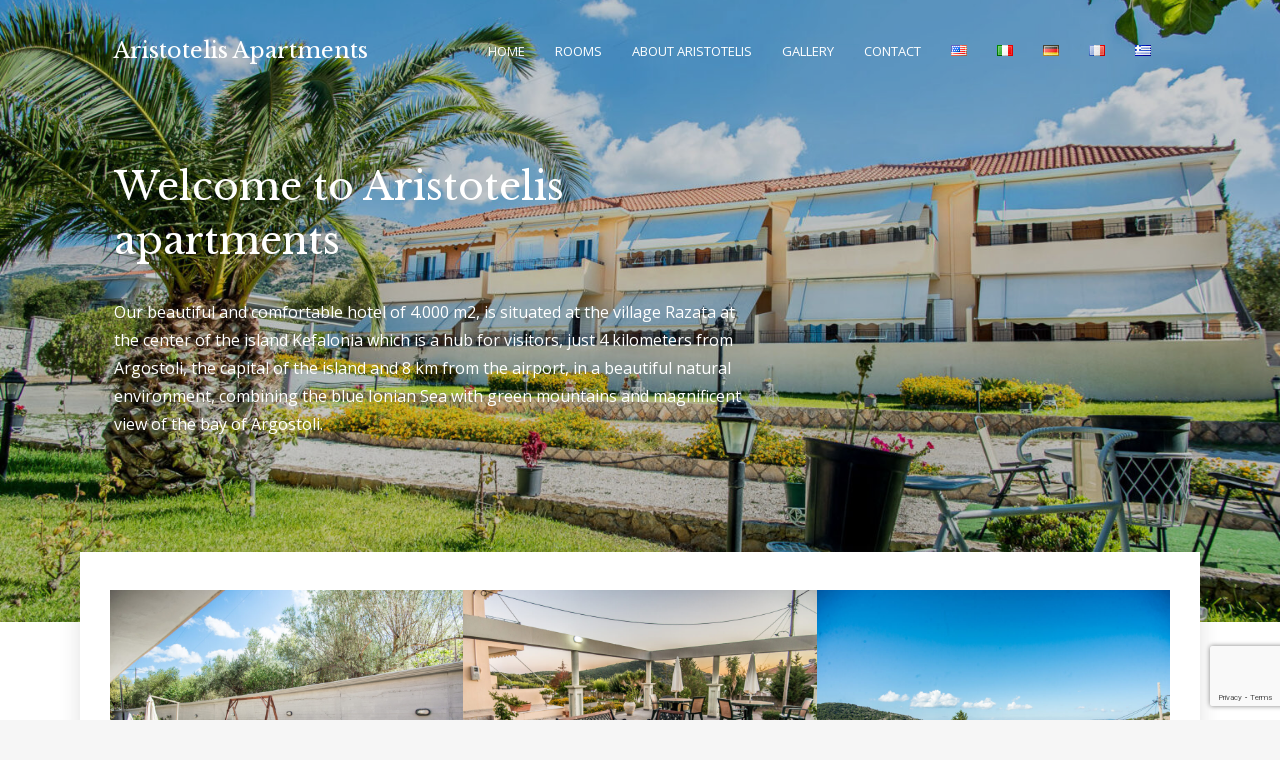

--- FILE ---
content_type: text/html; charset=UTF-8
request_url: https://aristoteliskefalonia.gr/
body_size: 16910
content:
<!doctype html>
<html lang="en-US">
<head>
	<meta charset="UTF-8">
	<meta name="viewport" content="width=device-width, initial-scale=1">
	<link rel="profile" href="https://gmpg.org/xfn/11">

	<title>Aristotelis Apartments &#8211; Aristotelis Kefalonia Apartments</title>
<meta name='robots' content='max-image-preview:large' />
	<style>img:is([sizes="auto" i], [sizes^="auto," i]) { contain-intrinsic-size: 3000px 1500px }</style>
	<link rel="alternate" href="https://aristoteliskefalonia.gr/" hreflang="en" />
<link rel="alternate" href="https://aristoteliskefalonia.gr/it/benvenuti-negli-appartamenti-aristotelis/" hreflang="it" />
<link rel="alternate" href="https://aristoteliskefalonia.gr/de/willkommen-in-den-aristotelis-apartments/" hreflang="de" />
<link rel="alternate" href="https://aristoteliskefalonia.gr/fr/bienvenue-aux-appartements-aristotelis/" hreflang="fr" />
<link rel="alternate" href="https://aristoteliskefalonia.gr/el/welcome/" hreflang="el" />
<link rel='dns-prefetch' href='//www.googletagmanager.com' />
<link rel='dns-prefetch' href='//fonts.googleapis.com' />
<link rel="alternate" type="application/rss+xml" title="Aristotelis Apartments &raquo; Feed" href="https://aristoteliskefalonia.gr/feed/" />
<link rel="alternate" type="application/rss+xml" title="Aristotelis Apartments &raquo; Comments Feed" href="https://aristoteliskefalonia.gr/comments/feed/" />
        <script type="text/javascript">
        (function() {
            document.addEventListener('DOMContentLoaded', function() {
                var images = document.querySelectorAll('img[data-wp-on-async--click]');
                for (var i = 0; i < images.length; i++) {
                    var img = images[i];
                    var attributes = img.attributes;
                    for (var j = attributes.length - 1; j >= 0; j--) {
                        var attr = attributes[j];
                        if (attr.name.indexOf('data-wp-') === 0) {
                            img.removeAttribute(attr.name);
                        }
                    }
                }
            });
            
            document.addEventListener('click', function(e) {
                var target = e.target;
                
                if (target.tagName === 'IMG' && target.hasAttribute('data-wp-on-async--click')) {
                    e.preventDefault();
                    e.stopPropagation();
                    e.stopImmediatePropagation();
                    return false;
                }
                
                if (target.tagName === 'A' && target.querySelector('img[data-wp-on-async--click]')) {
                    e.preventDefault();
                    e.stopPropagation();
                    e.stopImmediatePropagation();
                    return false;
                }
            }, true);
        })();
        </script>
        <script type="text/javascript">
/* <![CDATA[ */
window._wpemojiSettings = {"baseUrl":"https:\/\/s.w.org\/images\/core\/emoji\/16.0.1\/72x72\/","ext":".png","svgUrl":"https:\/\/s.w.org\/images\/core\/emoji\/16.0.1\/svg\/","svgExt":".svg","source":{"concatemoji":"https:\/\/aristoteliskefalonia.gr\/wp-includes\/js\/wp-emoji-release.min.js?ver=6.8.3"}};
/*! This file is auto-generated */
!function(s,n){var o,i,e;function c(e){try{var t={supportTests:e,timestamp:(new Date).valueOf()};sessionStorage.setItem(o,JSON.stringify(t))}catch(e){}}function p(e,t,n){e.clearRect(0,0,e.canvas.width,e.canvas.height),e.fillText(t,0,0);var t=new Uint32Array(e.getImageData(0,0,e.canvas.width,e.canvas.height).data),a=(e.clearRect(0,0,e.canvas.width,e.canvas.height),e.fillText(n,0,0),new Uint32Array(e.getImageData(0,0,e.canvas.width,e.canvas.height).data));return t.every(function(e,t){return e===a[t]})}function u(e,t){e.clearRect(0,0,e.canvas.width,e.canvas.height),e.fillText(t,0,0);for(var n=e.getImageData(16,16,1,1),a=0;a<n.data.length;a++)if(0!==n.data[a])return!1;return!0}function f(e,t,n,a){switch(t){case"flag":return n(e,"\ud83c\udff3\ufe0f\u200d\u26a7\ufe0f","\ud83c\udff3\ufe0f\u200b\u26a7\ufe0f")?!1:!n(e,"\ud83c\udde8\ud83c\uddf6","\ud83c\udde8\u200b\ud83c\uddf6")&&!n(e,"\ud83c\udff4\udb40\udc67\udb40\udc62\udb40\udc65\udb40\udc6e\udb40\udc67\udb40\udc7f","\ud83c\udff4\u200b\udb40\udc67\u200b\udb40\udc62\u200b\udb40\udc65\u200b\udb40\udc6e\u200b\udb40\udc67\u200b\udb40\udc7f");case"emoji":return!a(e,"\ud83e\udedf")}return!1}function g(e,t,n,a){var r="undefined"!=typeof WorkerGlobalScope&&self instanceof WorkerGlobalScope?new OffscreenCanvas(300,150):s.createElement("canvas"),o=r.getContext("2d",{willReadFrequently:!0}),i=(o.textBaseline="top",o.font="600 32px Arial",{});return e.forEach(function(e){i[e]=t(o,e,n,a)}),i}function t(e){var t=s.createElement("script");t.src=e,t.defer=!0,s.head.appendChild(t)}"undefined"!=typeof Promise&&(o="wpEmojiSettingsSupports",i=["flag","emoji"],n.supports={everything:!0,everythingExceptFlag:!0},e=new Promise(function(e){s.addEventListener("DOMContentLoaded",e,{once:!0})}),new Promise(function(t){var n=function(){try{var e=JSON.parse(sessionStorage.getItem(o));if("object"==typeof e&&"number"==typeof e.timestamp&&(new Date).valueOf()<e.timestamp+604800&&"object"==typeof e.supportTests)return e.supportTests}catch(e){}return null}();if(!n){if("undefined"!=typeof Worker&&"undefined"!=typeof OffscreenCanvas&&"undefined"!=typeof URL&&URL.createObjectURL&&"undefined"!=typeof Blob)try{var e="postMessage("+g.toString()+"("+[JSON.stringify(i),f.toString(),p.toString(),u.toString()].join(",")+"));",a=new Blob([e],{type:"text/javascript"}),r=new Worker(URL.createObjectURL(a),{name:"wpTestEmojiSupports"});return void(r.onmessage=function(e){c(n=e.data),r.terminate(),t(n)})}catch(e){}c(n=g(i,f,p,u))}t(n)}).then(function(e){for(var t in e)n.supports[t]=e[t],n.supports.everything=n.supports.everything&&n.supports[t],"flag"!==t&&(n.supports.everythingExceptFlag=n.supports.everythingExceptFlag&&n.supports[t]);n.supports.everythingExceptFlag=n.supports.everythingExceptFlag&&!n.supports.flag,n.DOMReady=!1,n.readyCallback=function(){n.DOMReady=!0}}).then(function(){return e}).then(function(){var e;n.supports.everything||(n.readyCallback(),(e=n.source||{}).concatemoji?t(e.concatemoji):e.wpemoji&&e.twemoji&&(t(e.twemoji),t(e.wpemoji)))}))}((window,document),window._wpemojiSettings);
/* ]]> */
</script>
<link rel='stylesheet' id='wpbs-block-style-form-css' href='https://aristoteliskefalonia.gr/wp-content/plugins/wp-booking-system/assets/css/style-front-end-form.min.css?ver=2.0.19.13' type='text/css' media='all' />
<style id='wp-emoji-styles-inline-css' type='text/css'>

	img.wp-smiley, img.emoji {
		display: inline !important;
		border: none !important;
		box-shadow: none !important;
		height: 1em !important;
		width: 1em !important;
		margin: 0 0.07em !important;
		vertical-align: -0.1em !important;
		background: none !important;
		padding: 0 !important;
	}
</style>
<link rel='stylesheet' id='wp-block-library-css' href='https://aristoteliskefalonia.gr/wp-includes/css/dist/block-library/style.min.css?ver=6.8.3' type='text/css' media='all' />
<style id='classic-theme-styles-inline-css' type='text/css'>
/*! This file is auto-generated */
.wp-block-button__link{color:#fff;background-color:#32373c;border-radius:9999px;box-shadow:none;text-decoration:none;padding:calc(.667em + 2px) calc(1.333em + 2px);font-size:1.125em}.wp-block-file__button{background:#32373c;color:#fff;text-decoration:none}
</style>
<link rel='stylesheet' id='fontawesome-free-css' href='https://aristoteliskefalonia.gr/wp-content/plugins/getwid/vendors/fontawesome-free/css/all.min.css?ver=5.5.0' type='text/css' media='all' />
<link rel='stylesheet' id='slick-css' href='https://aristoteliskefalonia.gr/wp-content/plugins/getwid/vendors/slick/slick/slick.min.css?ver=1.9.0' type='text/css' media='all' />
<link rel='stylesheet' id='slick-theme-css' href='https://aristoteliskefalonia.gr/wp-content/plugins/getwid/vendors/slick/slick/slick-theme.min.css?ver=1.9.0' type='text/css' media='all' />
<link rel='stylesheet' id='mp-fancybox-css' href='https://aristoteliskefalonia.gr/wp-content/plugins/getwid/vendors/mp-fancybox/jquery.fancybox.min.css?ver=3.5.7-mp.1' type='text/css' media='all' />
<link rel='stylesheet' id='getwid-blocks-css' href='https://aristoteliskefalonia.gr/wp-content/plugins/getwid/assets/css/blocks.style.css?ver=2.1.3' type='text/css' media='all' />
<style id='getwid-blocks-inline-css' type='text/css'>
.wp-block-getwid-section .wp-block-getwid-section__wrapper .wp-block-getwid-section__inner-wrapper{max-width: 896px;}
</style>
<style id='global-styles-inline-css' type='text/css'>
:root{--wp--preset--aspect-ratio--square: 1;--wp--preset--aspect-ratio--4-3: 4/3;--wp--preset--aspect-ratio--3-4: 3/4;--wp--preset--aspect-ratio--3-2: 3/2;--wp--preset--aspect-ratio--2-3: 2/3;--wp--preset--aspect-ratio--16-9: 16/9;--wp--preset--aspect-ratio--9-16: 9/16;--wp--preset--color--black: #2c2c2c;--wp--preset--color--cyan-bluish-gray: #abb8c3;--wp--preset--color--white: #ffffff;--wp--preset--color--pale-pink: #f78da7;--wp--preset--color--vivid-red: #cf2e2e;--wp--preset--color--luminous-vivid-orange: #ff6900;--wp--preset--color--luminous-vivid-amber: #fcb900;--wp--preset--color--light-green-cyan: #7bdcb5;--wp--preset--color--vivid-green-cyan: #00d084;--wp--preset--color--pale-cyan-blue: #8ed1fc;--wp--preset--color--vivid-cyan-blue: #0693e3;--wp--preset--color--vivid-purple: #9b51e0;--wp--preset--color--dark-gray: #3e3f46;--wp--preset--color--gray: #ddd;--wp--preset--color--light-gray: #afb2bb;--wp--preset--color--whitesmoke: #f6f6f6;--wp--preset--color--red: #b34a4a;--wp--preset--gradient--vivid-cyan-blue-to-vivid-purple: linear-gradient(135deg,rgba(6,147,227,1) 0%,rgb(155,81,224) 100%);--wp--preset--gradient--light-green-cyan-to-vivid-green-cyan: linear-gradient(135deg,rgb(122,220,180) 0%,rgb(0,208,130) 100%);--wp--preset--gradient--luminous-vivid-amber-to-luminous-vivid-orange: linear-gradient(135deg,rgba(252,185,0,1) 0%,rgba(255,105,0,1) 100%);--wp--preset--gradient--luminous-vivid-orange-to-vivid-red: linear-gradient(135deg,rgba(255,105,0,1) 0%,rgb(207,46,46) 100%);--wp--preset--gradient--very-light-gray-to-cyan-bluish-gray: linear-gradient(135deg,rgb(238,238,238) 0%,rgb(169,184,195) 100%);--wp--preset--gradient--cool-to-warm-spectrum: linear-gradient(135deg,rgb(74,234,220) 0%,rgb(151,120,209) 20%,rgb(207,42,186) 40%,rgb(238,44,130) 60%,rgb(251,105,98) 80%,rgb(254,248,76) 100%);--wp--preset--gradient--blush-light-purple: linear-gradient(135deg,rgb(255,206,236) 0%,rgb(152,150,240) 100%);--wp--preset--gradient--blush-bordeaux: linear-gradient(135deg,rgb(254,205,165) 0%,rgb(254,45,45) 50%,rgb(107,0,62) 100%);--wp--preset--gradient--luminous-dusk: linear-gradient(135deg,rgb(255,203,112) 0%,rgb(199,81,192) 50%,rgb(65,88,208) 100%);--wp--preset--gradient--pale-ocean: linear-gradient(135deg,rgb(255,245,203) 0%,rgb(182,227,212) 50%,rgb(51,167,181) 100%);--wp--preset--gradient--electric-grass: linear-gradient(135deg,rgb(202,248,128) 0%,rgb(113,206,126) 100%);--wp--preset--gradient--midnight: linear-gradient(135deg,rgb(2,3,129) 0%,rgb(40,116,252) 100%);--wp--preset--font-size--small: 13px;--wp--preset--font-size--medium: 20px;--wp--preset--font-size--large: 36px;--wp--preset--font-size--x-large: 42px;--wp--preset--spacing--20: 0.44rem;--wp--preset--spacing--30: 0.67rem;--wp--preset--spacing--40: 1rem;--wp--preset--spacing--50: 1.5rem;--wp--preset--spacing--60: 2.25rem;--wp--preset--spacing--70: 3.38rem;--wp--preset--spacing--80: 5.06rem;--wp--preset--shadow--natural: 6px 6px 9px rgba(0, 0, 0, 0.2);--wp--preset--shadow--deep: 12px 12px 50px rgba(0, 0, 0, 0.4);--wp--preset--shadow--sharp: 6px 6px 0px rgba(0, 0, 0, 0.2);--wp--preset--shadow--outlined: 6px 6px 0px -3px rgba(255, 255, 255, 1), 6px 6px rgba(0, 0, 0, 1);--wp--preset--shadow--crisp: 6px 6px 0px rgba(0, 0, 0, 1);}:where(.is-layout-flex){gap: 0.5em;}:where(.is-layout-grid){gap: 0.5em;}body .is-layout-flex{display: flex;}.is-layout-flex{flex-wrap: wrap;align-items: center;}.is-layout-flex > :is(*, div){margin: 0;}body .is-layout-grid{display: grid;}.is-layout-grid > :is(*, div){margin: 0;}:where(.wp-block-columns.is-layout-flex){gap: 2em;}:where(.wp-block-columns.is-layout-grid){gap: 2em;}:where(.wp-block-post-template.is-layout-flex){gap: 1.25em;}:where(.wp-block-post-template.is-layout-grid){gap: 1.25em;}.has-black-color{color: var(--wp--preset--color--black) !important;}.has-cyan-bluish-gray-color{color: var(--wp--preset--color--cyan-bluish-gray) !important;}.has-white-color{color: var(--wp--preset--color--white) !important;}.has-pale-pink-color{color: var(--wp--preset--color--pale-pink) !important;}.has-vivid-red-color{color: var(--wp--preset--color--vivid-red) !important;}.has-luminous-vivid-orange-color{color: var(--wp--preset--color--luminous-vivid-orange) !important;}.has-luminous-vivid-amber-color{color: var(--wp--preset--color--luminous-vivid-amber) !important;}.has-light-green-cyan-color{color: var(--wp--preset--color--light-green-cyan) !important;}.has-vivid-green-cyan-color{color: var(--wp--preset--color--vivid-green-cyan) !important;}.has-pale-cyan-blue-color{color: var(--wp--preset--color--pale-cyan-blue) !important;}.has-vivid-cyan-blue-color{color: var(--wp--preset--color--vivid-cyan-blue) !important;}.has-vivid-purple-color{color: var(--wp--preset--color--vivid-purple) !important;}.has-black-background-color{background-color: var(--wp--preset--color--black) !important;}.has-cyan-bluish-gray-background-color{background-color: var(--wp--preset--color--cyan-bluish-gray) !important;}.has-white-background-color{background-color: var(--wp--preset--color--white) !important;}.has-pale-pink-background-color{background-color: var(--wp--preset--color--pale-pink) !important;}.has-vivid-red-background-color{background-color: var(--wp--preset--color--vivid-red) !important;}.has-luminous-vivid-orange-background-color{background-color: var(--wp--preset--color--luminous-vivid-orange) !important;}.has-luminous-vivid-amber-background-color{background-color: var(--wp--preset--color--luminous-vivid-amber) !important;}.has-light-green-cyan-background-color{background-color: var(--wp--preset--color--light-green-cyan) !important;}.has-vivid-green-cyan-background-color{background-color: var(--wp--preset--color--vivid-green-cyan) !important;}.has-pale-cyan-blue-background-color{background-color: var(--wp--preset--color--pale-cyan-blue) !important;}.has-vivid-cyan-blue-background-color{background-color: var(--wp--preset--color--vivid-cyan-blue) !important;}.has-vivid-purple-background-color{background-color: var(--wp--preset--color--vivid-purple) !important;}.has-black-border-color{border-color: var(--wp--preset--color--black) !important;}.has-cyan-bluish-gray-border-color{border-color: var(--wp--preset--color--cyan-bluish-gray) !important;}.has-white-border-color{border-color: var(--wp--preset--color--white) !important;}.has-pale-pink-border-color{border-color: var(--wp--preset--color--pale-pink) !important;}.has-vivid-red-border-color{border-color: var(--wp--preset--color--vivid-red) !important;}.has-luminous-vivid-orange-border-color{border-color: var(--wp--preset--color--luminous-vivid-orange) !important;}.has-luminous-vivid-amber-border-color{border-color: var(--wp--preset--color--luminous-vivid-amber) !important;}.has-light-green-cyan-border-color{border-color: var(--wp--preset--color--light-green-cyan) !important;}.has-vivid-green-cyan-border-color{border-color: var(--wp--preset--color--vivid-green-cyan) !important;}.has-pale-cyan-blue-border-color{border-color: var(--wp--preset--color--pale-cyan-blue) !important;}.has-vivid-cyan-blue-border-color{border-color: var(--wp--preset--color--vivid-cyan-blue) !important;}.has-vivid-purple-border-color{border-color: var(--wp--preset--color--vivid-purple) !important;}.has-vivid-cyan-blue-to-vivid-purple-gradient-background{background: var(--wp--preset--gradient--vivid-cyan-blue-to-vivid-purple) !important;}.has-light-green-cyan-to-vivid-green-cyan-gradient-background{background: var(--wp--preset--gradient--light-green-cyan-to-vivid-green-cyan) !important;}.has-luminous-vivid-amber-to-luminous-vivid-orange-gradient-background{background: var(--wp--preset--gradient--luminous-vivid-amber-to-luminous-vivid-orange) !important;}.has-luminous-vivid-orange-to-vivid-red-gradient-background{background: var(--wp--preset--gradient--luminous-vivid-orange-to-vivid-red) !important;}.has-very-light-gray-to-cyan-bluish-gray-gradient-background{background: var(--wp--preset--gradient--very-light-gray-to-cyan-bluish-gray) !important;}.has-cool-to-warm-spectrum-gradient-background{background: var(--wp--preset--gradient--cool-to-warm-spectrum) !important;}.has-blush-light-purple-gradient-background{background: var(--wp--preset--gradient--blush-light-purple) !important;}.has-blush-bordeaux-gradient-background{background: var(--wp--preset--gradient--blush-bordeaux) !important;}.has-luminous-dusk-gradient-background{background: var(--wp--preset--gradient--luminous-dusk) !important;}.has-pale-ocean-gradient-background{background: var(--wp--preset--gradient--pale-ocean) !important;}.has-electric-grass-gradient-background{background: var(--wp--preset--gradient--electric-grass) !important;}.has-midnight-gradient-background{background: var(--wp--preset--gradient--midnight) !important;}.has-small-font-size{font-size: var(--wp--preset--font-size--small) !important;}.has-medium-font-size{font-size: var(--wp--preset--font-size--medium) !important;}.has-large-font-size{font-size: var(--wp--preset--font-size--large) !important;}.has-x-large-font-size{font-size: var(--wp--preset--font-size--x-large) !important;}
:where(.wp-block-post-template.is-layout-flex){gap: 1.25em;}:where(.wp-block-post-template.is-layout-grid){gap: 1.25em;}
:where(.wp-block-columns.is-layout-flex){gap: 2em;}:where(.wp-block-columns.is-layout-grid){gap: 2em;}
:root :where(.wp-block-pullquote){font-size: 1.5em;line-height: 1.6;}
</style>
<link rel='stylesheet' id='contact-form-7-css' href='https://aristoteliskefalonia.gr/wp-content/plugins/contact-form-7/includes/css/styles.css?ver=6.1.4' type='text/css' media='all' />
<link rel='stylesheet' id='wpbs-style-css' href='https://aristoteliskefalonia.gr/wp-content/plugins/wp-booking-system/assets/css/style-front-end.min.css?ver=2.0.19.13' type='text/css' media='all' />
<link rel='stylesheet' id='wpbs-style-form-css' href='https://aristoteliskefalonia.gr/wp-content/plugins/wp-booking-system/assets/css/style-front-end-form.min.css?ver=2.0.19.13' type='text/css' media='all' />
<link rel='stylesheet' id='palmeria-fonts-css' href='https://fonts.googleapis.com/css?family=Libre+Baskerville%3A400%2C400i%2C700%2C700i%7COpen+Sans%3A300%2C400%2C400i%2C700%2C+700i&#038;subset=latin%2Clatin-ext%2Ccyrillic' type='text/css' media='all' />
<link rel='stylesheet' id='palmeria-style-css' href='https://aristoteliskefalonia.gr/wp-content/themes/palmeria/style.css?ver=1.3.3' type='text/css' media='all' />
<style id='palmeria-style-inline-css' type='text/css'>
body.page-template-template-front-page .site-content .site-main > .hentry .front-page-header-wrapper::after,
            .custom-header::after {    
                background: #000000;
                opacity: .20;
            }
</style>
<link rel='stylesheet' id='font-awesome-css' href='https://aristoteliskefalonia.gr/wp-content/themes/palmeria/assets/fontawesome/css/all.css?ver=5.11.2' type='text/css' media='all' />
<link rel='stylesheet' id='slb_core-css' href='https://aristoteliskefalonia.gr/wp-content/plugins/simple-lightbox/client/css/app.css?ver=2.9.4' type='text/css' media='all' />
<script type="text/javascript" src="https://aristoteliskefalonia.gr/wp-includes/js/jquery/jquery.min.js?ver=3.7.1" id="jquery-core-js"></script>
<script type="text/javascript" src="https://aristoteliskefalonia.gr/wp-includes/js/jquery/jquery-migrate.min.js?ver=3.4.1" id="jquery-migrate-js"></script>

<!-- Google tag (gtag.js) snippet added by Site Kit -->
<!-- Google Analytics snippet added by Site Kit -->
<script type="text/javascript" src="https://www.googletagmanager.com/gtag/js?id=G-NEYM6HKLSL" id="google_gtagjs-js" async></script>
<script type="text/javascript" id="google_gtagjs-js-after">
/* <![CDATA[ */
window.dataLayer = window.dataLayer || [];function gtag(){dataLayer.push(arguments);}
gtag("set","linker",{"domains":["aristoteliskefalonia.gr"]});
gtag("js", new Date());
gtag("set", "developer_id.dZTNiMT", true);
gtag("config", "G-NEYM6HKLSL");
/* ]]> */
</script>
<link rel="https://api.w.org/" href="https://aristoteliskefalonia.gr/wp-json/" /><link rel="alternate" title="JSON" type="application/json" href="https://aristoteliskefalonia.gr/wp-json/wp/v2/pages/42" /><link rel="EditURI" type="application/rsd+xml" title="RSD" href="https://aristoteliskefalonia.gr/xmlrpc.php?rsd" />
<meta name="generator" content="WordPress 6.8.3" />
<link rel="canonical" href="https://aristoteliskefalonia.gr/" />
<link rel='shortlink' href='https://aristoteliskefalonia.gr/' />
<link rel="alternate" title="oEmbed (JSON)" type="application/json+oembed" href="https://aristoteliskefalonia.gr/wp-json/oembed/1.0/embed?url=https%3A%2F%2Faristoteliskefalonia.gr%2F&#038;lang=en" />
<link rel="alternate" title="oEmbed (XML)" type="text/xml+oembed" href="https://aristoteliskefalonia.gr/wp-json/oembed/1.0/embed?url=https%3A%2F%2Faristoteliskefalonia.gr%2F&#038;format=xml&#038;lang=en" />
<meta name="generator" content="Site Kit by Google 1.170.0" /><link rel="icon" href="https://aristoteliskefalonia.gr/wp-content/uploads/2020/04/cropped-Flag_of_Greece-32x32.png" sizes="32x32" />
<link rel="icon" href="https://aristoteliskefalonia.gr/wp-content/uploads/2020/04/cropped-Flag_of_Greece-192x192.png" sizes="192x192" />
<link rel="apple-touch-icon" href="https://aristoteliskefalonia.gr/wp-content/uploads/2020/04/cropped-Flag_of_Greece-180x180.png" />
<meta name="msapplication-TileImage" content="https://aristoteliskefalonia.gr/wp-content/uploads/2020/04/cropped-Flag_of_Greece-270x270.png" />
</head>

<body class="home wp-singular page-template page-template-template-front-page page-template-template-front-page-php page page-id-42 page-parent wp-embed-responsive wp-theme-palmeria ml-lightbox-excluded metaslider-plugin has-thumbnail">
<div id="page" class="site">
	<a class="skip-link screen-reader-text" href="#content">Skip to content</a>

	<header id="masthead" class="site-header">
		<div class="site-branding">
							<p class="site-title"><a href="https://aristoteliskefalonia.gr/" rel="home">Aristotelis Apartments</a></p>
								<p class="site-description">Aristotelis Kefalonia Apartments</p>
					</div><!-- .site-branding -->
        		<nav id="site-navigation" class="main-navigation">
			<div class="menu-primary-menu-container"><ul id="primary-menu" class="primary-menu"><li id="menu-item-134" class="menu-item menu-item-type-post_type menu-item-object-page menu-item-home current-menu-item page_item page-item-42 current_page_item menu-item-134"><a href="https://aristoteliskefalonia.gr/" aria-current="page">Home</a></li>
<li id="menu-item-1428" class="menu-item menu-item-type-post_type menu-item-object-page menu-item-1428"><a href="https://aristoteliskefalonia.gr/rooms/">Rooms</a></li>
<li id="menu-item-136" class="menu-item menu-item-type-post_type menu-item-object-page menu-item-136"><a href="https://aristoteliskefalonia.gr/about-aristotelis/">About Aristotelis</a></li>
<li id="menu-item-138" class="menu-item menu-item-type-post_type menu-item-object-page menu-item-138"><a href="https://aristoteliskefalonia.gr/gallery/">Gallery</a></li>
<li id="menu-item-168" class="menu-item menu-item-type-post_type menu-item-object-page menu-item-168"><a href="https://aristoteliskefalonia.gr/contact-us/">Contact</a></li>
<li id="menu-item-660-en" class="lang-item lang-item-2 lang-item-en current-lang lang-item-first menu-item menu-item-type-custom menu-item-object-custom current_page_item menu-item-home menu-item-660-en"><a href="https://aristoteliskefalonia.gr/" hreflang="en-US" lang="en-US"><img src="[data-uri]" alt="English" width="16" height="11" style="width: 16px; height: 11px;" /></a></li>
<li id="menu-item-660-it" class="lang-item lang-item-9 lang-item-it menu-item menu-item-type-custom menu-item-object-custom menu-item-660-it"><a href="https://aristoteliskefalonia.gr/it/benvenuti-negli-appartamenti-aristotelis/" hreflang="it-IT" lang="it-IT"><img src="[data-uri]" alt="Italiano" width="16" height="11" style="width: 16px; height: 11px;" /></a></li>
<li id="menu-item-660-de" class="lang-item lang-item-133 lang-item-de menu-item menu-item-type-custom menu-item-object-custom menu-item-660-de"><a href="https://aristoteliskefalonia.gr/de/willkommen-in-den-aristotelis-apartments/" hreflang="de-DE" lang="de-DE"><img src="[data-uri]" alt="Deutsch" width="16" height="11" style="width: 16px; height: 11px;" /></a></li>
<li id="menu-item-660-fr" class="lang-item lang-item-137 lang-item-fr menu-item menu-item-type-custom menu-item-object-custom menu-item-660-fr"><a href="https://aristoteliskefalonia.gr/fr/bienvenue-aux-appartements-aristotelis/" hreflang="fr-FR" lang="fr-FR"><img src="[data-uri]" alt="Français" width="16" height="11" style="width: 16px; height: 11px;" /></a></li>
<li id="menu-item-660-el" class="lang-item lang-item-5 lang-item-el menu-item menu-item-type-custom menu-item-object-custom menu-item-660-el"><a href="https://aristoteliskefalonia.gr/el/welcome/" hreflang="el" lang="el"><img src="[data-uri]" alt="Ελληνικά" width="16" height="11" style="width: 16px; height: 11px;" /></a></li>
</ul></div>		</nav><!-- #site-navigation -->
                <button class="sidebar-open menu-open" id="sidebar-open">
            <i></i>
            <i></i>
            <i></i>
        </button>
        	</header><!-- #masthead -->

    
<aside id="secondary" class="widget-area absolute-sidebar">
    <button class="sidebar-close" id="sidebar-close">
        <i></i>
        <i></i>
    </button>
    <div class="clear"></div>
    <div class="inner-wrapper">
                    <nav id="site-mobile-navigation" class="main-navigation mobile-navigation">
                <div class="menu-primary-menu-container"><ul id="mobile-menu" class="primary-menu"><li class="menu-item menu-item-type-post_type menu-item-object-page menu-item-home current-menu-item page_item page-item-42 current_page_item menu-item-134"><a href="https://aristoteliskefalonia.gr/" aria-current="page">Home</a></li>
<li class="menu-item menu-item-type-post_type menu-item-object-page menu-item-1428"><a href="https://aristoteliskefalonia.gr/rooms/">Rooms</a></li>
<li class="menu-item menu-item-type-post_type menu-item-object-page menu-item-136"><a href="https://aristoteliskefalonia.gr/about-aristotelis/">About Aristotelis</a></li>
<li class="menu-item menu-item-type-post_type menu-item-object-page menu-item-138"><a href="https://aristoteliskefalonia.gr/gallery/">Gallery</a></li>
<li class="menu-item menu-item-type-post_type menu-item-object-page menu-item-168"><a href="https://aristoteliskefalonia.gr/contact-us/">Contact</a></li>
<li class="lang-item lang-item-2 lang-item-en current-lang lang-item-first menu-item menu-item-type-custom menu-item-object-custom current_page_item menu-item-home menu-item-660-en"><a href="https://aristoteliskefalonia.gr/" hreflang="en-US" lang="en-US"><img src="[data-uri]" alt="English" width="16" height="11" style="width: 16px; height: 11px;" /></a></li>
<li class="lang-item lang-item-9 lang-item-it menu-item menu-item-type-custom menu-item-object-custom menu-item-660-it"><a href="https://aristoteliskefalonia.gr/it/benvenuti-negli-appartamenti-aristotelis/" hreflang="it-IT" lang="it-IT"><img src="[data-uri]" alt="Italiano" width="16" height="11" style="width: 16px; height: 11px;" /></a></li>
<li class="lang-item lang-item-133 lang-item-de menu-item menu-item-type-custom menu-item-object-custom menu-item-660-de"><a href="https://aristoteliskefalonia.gr/de/willkommen-in-den-aristotelis-apartments/" hreflang="de-DE" lang="de-DE"><img src="[data-uri]" alt="Deutsch" width="16" height="11" style="width: 16px; height: 11px;" /></a></li>
<li class="lang-item lang-item-137 lang-item-fr menu-item menu-item-type-custom menu-item-object-custom menu-item-660-fr"><a href="https://aristoteliskefalonia.gr/fr/bienvenue-aux-appartements-aristotelis/" hreflang="fr-FR" lang="fr-FR"><img src="[data-uri]" alt="Français" width="16" height="11" style="width: 16px; height: 11px;" /></a></li>
<li class="lang-item lang-item-5 lang-item-el menu-item menu-item-type-custom menu-item-object-custom menu-item-660-el"><a href="https://aristoteliskefalonia.gr/el/welcome/" hreflang="el" lang="el"><img src="[data-uri]" alt="Ελληνικά" width="16" height="11" style="width: 16px; height: 11px;" /></a></li>
</ul></div>            </nav><!-- #site-navigation -->
                    </div>

</aside><!-- #secondary -->

	<div id="content" class="site-content wrapper">

    <div id="primary" class="content-area front-page">
        <main id="main" class="site-main">

            
<article id="post-42" class="post-42 page type-page status-publish has-post-thumbnail hentry">
    <div class="front-page-header-wrapper">

        
			<div class="post-thumbnail">
				<img width="2400" height="1602" src="https://aristoteliskefalonia.gr/wp-content/uploads/2022/10/072.jpg" class="attachment-palmeria-x-large size-palmeria-x-large wp-post-image" alt="" decoding="async" fetchpriority="high" srcset="https://aristoteliskefalonia.gr/wp-content/uploads/2022/10/072.jpg 2400w, https://aristoteliskefalonia.gr/wp-content/uploads/2022/10/072-300x200.jpg 300w, https://aristoteliskefalonia.gr/wp-content/uploads/2022/10/072-1024x684.jpg 1024w, https://aristoteliskefalonia.gr/wp-content/uploads/2022/10/072-768x513.jpg 768w, https://aristoteliskefalonia.gr/wp-content/uploads/2022/10/072-1536x1025.jpg 1536w, https://aristoteliskefalonia.gr/wp-content/uploads/2022/10/072-2048x1367.jpg 2048w, https://aristoteliskefalonia.gr/wp-content/uploads/2022/10/072-892x594.jpg 892w, https://aristoteliskefalonia.gr/wp-content/uploads/2022/10/072-150x100.jpg 150w" sizes="(max-width: 2400px) 100vw, 2400px" />			</div><!-- .post-thumbnail -->

		
        <div class="wrapper">
            <header class="entry-header">
                <h1 class="entry-title">Welcome to Aristotelis apartments</h1>            </header><!-- .entry-header -->
                            <div class="page-excerpt">
                    <p>Our beautiful and comfortable hotel of 4.000 m2, is situated at the village Razata at the center of the island Kefalonia which is a hub for visitors, just 4 kilometers from Argostoli, the capital of the island and 8 km from the airport, in a beautiful natural environment, combining the blue Ionian Sea with green mountains and magnificent view of the bay of Argostoli.</p>
                </div>
                    </div>

    </div>

        <div class="front-page-sidebar">
        <section id="block-4" class="widget widget_block widget_media_gallery">
<figure class="wp-block-gallery has-nested-images columns-default is-cropped wp-block-gallery-1 is-layout-flex wp-block-gallery-is-layout-flex">
<figure class="wp-block-image size-large"><img decoding="async" width="1024" height="684" data-id="1502" src="https://aristoteliskefalonia.gr/wp-content/uploads/2022/10/080-1024x684.jpg" alt="" class="wp-image-1502" srcset="https://aristoteliskefalonia.gr/wp-content/uploads/2022/10/080-1024x684.jpg 1024w, https://aristoteliskefalonia.gr/wp-content/uploads/2022/10/080-300x200.jpg 300w, https://aristoteliskefalonia.gr/wp-content/uploads/2022/10/080-768x513.jpg 768w, https://aristoteliskefalonia.gr/wp-content/uploads/2022/10/080-1536x1025.jpg 1536w, https://aristoteliskefalonia.gr/wp-content/uploads/2022/10/080-2048x1367.jpg 2048w, https://aristoteliskefalonia.gr/wp-content/uploads/2022/10/080-892x595.jpg 892w, https://aristoteliskefalonia.gr/wp-content/uploads/2022/10/080-150x100.jpg 150w" sizes="(max-width: 1024px) 100vw, 1024px" /></figure>



<figure class="wp-block-image size-large"><img decoding="async" width="1024" height="684" data-id="1509" src="https://aristoteliskefalonia.gr/wp-content/uploads/2022/10/087-1024x684.jpg" alt="" class="wp-image-1509" srcset="https://aristoteliskefalonia.gr/wp-content/uploads/2022/10/087-1024x684.jpg 1024w, https://aristoteliskefalonia.gr/wp-content/uploads/2022/10/087-300x200.jpg 300w, https://aristoteliskefalonia.gr/wp-content/uploads/2022/10/087-768x513.jpg 768w, https://aristoteliskefalonia.gr/wp-content/uploads/2022/10/087-1536x1025.jpg 1536w, https://aristoteliskefalonia.gr/wp-content/uploads/2022/10/087-2048x1367.jpg 2048w, https://aristoteliskefalonia.gr/wp-content/uploads/2022/10/087-892x595.jpg 892w, https://aristoteliskefalonia.gr/wp-content/uploads/2022/10/087-150x100.jpg 150w" sizes="(max-width: 1024px) 100vw, 1024px" /></figure>



<figure class="wp-block-image size-large"><img loading="lazy" decoding="async" width="1024" height="684" data-id="1563" src="https://aristoteliskefalonia.gr/wp-content/uploads/2022/10/055-1024x684.jpg" alt="" class="wp-image-1563" srcset="https://aristoteliskefalonia.gr/wp-content/uploads/2022/10/055-1024x684.jpg 1024w, https://aristoteliskefalonia.gr/wp-content/uploads/2022/10/055-300x200.jpg 300w, https://aristoteliskefalonia.gr/wp-content/uploads/2022/10/055-768x513.jpg 768w, https://aristoteliskefalonia.gr/wp-content/uploads/2022/10/055-1536x1025.jpg 1536w, https://aristoteliskefalonia.gr/wp-content/uploads/2022/10/055-2048x1367.jpg 2048w, https://aristoteliskefalonia.gr/wp-content/uploads/2022/10/055-892x595.jpg 892w, https://aristoteliskefalonia.gr/wp-content/uploads/2022/10/055-150x100.jpg 150w" sizes="auto, (max-width: 1024px) 100vw, 1024px" /></figure>



<figure class="wp-block-image size-large"><img loading="lazy" decoding="async" width="1024" height="684" data-id="1539" src="https://aristoteliskefalonia.gr/wp-content/uploads/2022/10/016-1024x684.jpg" alt="" class="wp-image-1539" srcset="https://aristoteliskefalonia.gr/wp-content/uploads/2022/10/016-1024x684.jpg 1024w, https://aristoteliskefalonia.gr/wp-content/uploads/2022/10/016-300x200.jpg 300w, https://aristoteliskefalonia.gr/wp-content/uploads/2022/10/016-768x513.jpg 768w, https://aristoteliskefalonia.gr/wp-content/uploads/2022/10/016-1536x1025.jpg 1536w, https://aristoteliskefalonia.gr/wp-content/uploads/2022/10/016-2048x1367.jpg 2048w, https://aristoteliskefalonia.gr/wp-content/uploads/2022/10/016-892x595.jpg 892w, https://aristoteliskefalonia.gr/wp-content/uploads/2022/10/016-150x100.jpg 150w" sizes="auto, (max-width: 1024px) 100vw, 1024px" /></figure>



<figure class="wp-block-image size-large"><img loading="lazy" decoding="async" width="1024" height="684" data-id="1551" src="https://aristoteliskefalonia.gr/wp-content/uploads/2022/10/035-1024x684.jpg" alt="" class="wp-image-1551" srcset="https://aristoteliskefalonia.gr/wp-content/uploads/2022/10/035-1024x684.jpg 1024w, https://aristoteliskefalonia.gr/wp-content/uploads/2022/10/035-300x200.jpg 300w, https://aristoteliskefalonia.gr/wp-content/uploads/2022/10/035-768x513.jpg 768w, https://aristoteliskefalonia.gr/wp-content/uploads/2022/10/035-1536x1025.jpg 1536w, https://aristoteliskefalonia.gr/wp-content/uploads/2022/10/035-2048x1367.jpg 2048w, https://aristoteliskefalonia.gr/wp-content/uploads/2022/10/035-892x595.jpg 892w, https://aristoteliskefalonia.gr/wp-content/uploads/2022/10/035-150x100.jpg 150w" sizes="auto, (max-width: 1024px) 100vw, 1024px" /></figure>



<figure class="wp-block-image size-large"><img loading="lazy" decoding="async" width="1024" height="669" data-id="1559" src="https://aristoteliskefalonia.gr/wp-content/uploads/2022/10/047-1024x669.jpg" alt="" class="wp-image-1559" srcset="https://aristoteliskefalonia.gr/wp-content/uploads/2022/10/047-1024x669.jpg 1024w, https://aristoteliskefalonia.gr/wp-content/uploads/2022/10/047-300x196.jpg 300w, https://aristoteliskefalonia.gr/wp-content/uploads/2022/10/047-768x502.jpg 768w, https://aristoteliskefalonia.gr/wp-content/uploads/2022/10/047-1536x1003.jpg 1536w, https://aristoteliskefalonia.gr/wp-content/uploads/2022/10/047-2048x1338.jpg 2048w, https://aristoteliskefalonia.gr/wp-content/uploads/2022/10/047-892x583.jpg 892w" sizes="auto, (max-width: 1024px) 100vw, 1024px" /></figure>
</figure>
</section>    </div>
        <div class="wrapper">
        <div class="entry-content">
                    </div><!-- .entry-content -->
    </div>

            <div class="child-pages-list">
                            <div id="page-48" class="post-48 page type-page status-publish has-post-thumbnail hentry">
                    
			<div class="post-thumbnail">
				<img width="2400" height="1602" src="https://aristoteliskefalonia.gr/wp-content/uploads/2022/10/086.jpg" class="attachment-palmeria-x-large size-palmeria-x-large wp-post-image" alt="" decoding="async" loading="lazy" />			</div><!-- .post-thumbnail -->

		                    <div class="entry-content-wrapper">
                        <div class="inner-wrapper">
                            <header class="entry-header">
                                <h2 class="entry-title">Our space</h2>                            </header>
                            <div class="entry-content">
                                
<p>The Razata is located next to the beaches of Makris and Platis Gialos and only 20 minutes from Myrtos, the most popular beach of Kefalonia and Ionian Sea. In Razata, there is also the historical and archaeological sites of the Cyclopean walls. </p>



<p>The natural beauty, the elegance and the relaxation are just some words that describe the hotel complex of Aristotelis’ Apartments which in combination with the fully equipped and comfortable apartments are the &#8220;secret&#8221; for a memorable family vacation. </p>



<p>The complex has a communal garden courtyards, palm trees, lawn, fruit trees and roses, as well as plenty of space for parking. </p>



<div class="wp-block-button"><a class="wp-block-button__link" href="https://aristoteliskefalonia.gr/about-aristotelis/">More Info<br></a></div>
                            </div>
                        </div>
                    </div>
                </div>
                            <div id="page-583" class="post-583 page type-page status-publish has-post-thumbnail hentry">
                    
			<div class="post-thumbnail">
				<img width="2370" height="1548" src="https://aristoteliskefalonia.gr/wp-content/uploads/2022/10/001.jpg" class="attachment-palmeria-x-large size-palmeria-x-large wp-post-image" alt="" decoding="async" loading="lazy" />			</div><!-- .post-thumbnail -->

		                    <div class="entry-content-wrapper">
                        <div class="inner-wrapper">
                            <header class="entry-header">
                                <h2 class="entry-title">Rooms</h2>                            </header>
                            <div class="entry-content">
                                
<p>The Aristotelis Apartments is a hotel complex that disposes ten quiet, brand new, luxurious apartments 42 m2 each. Each apartment consists of two rooms, a large bedroom and an extra room with kitchen, wooden breakfast bar and living room, which can accommodate two extra people. </p>



<figure class="wp-block-table is-style-stripes"><table><thead><tr><th class="has-text-align-center" data-align="center">Prices for</th><th>01/06 &#8211; 30/06</th><th>01/07 &#8211; 14/07</th><th>15/07 &#8211; 31/07</th><th>01/08 &#8211; 31/08</th><th>01/09 &#8211; 14/09</th><th>15/09 &#8211; 30/09</th></tr></thead><tbody><tr><td class="has-text-align-center" data-align="center">2 persons</td><td>55€</td><td>70€</td><td>75€</td><td>90€</td><td>55€</td><td>50€</td></tr><tr><td class="has-text-align-center" data-align="center">3 persons</td><td>65€</td><td>80€</td><td>85€</td><td>100€</td><td>65€</td><td>60€</td></tr><tr><td class="has-text-align-center" data-align="center">4 persons</td><td>75€</td><td>90€</td><td>95€</td><td>110€</td><td>75€</td><td>70€</td></tr></tbody></table></figure>



<p class="has-text-color has-background has-medium-font-size" style="color:#110c62;background-color:#faedb3"><strong>Select the dates you are interested, fill in your email address and submit the form. We will approve your booking request as soon as possible! </strong></p>


<div class="wpbs-main-wrapper wpbs-main-wrapper-calendar-2 wpbs-main-wrapper-form-1"><div class="wpbs-container wpbs-enable-hover wpbs-calendar-2" data-id="2" data-show_title="1" data-show_legend="1" data-current_year="2026" data-current_month="1" data-language="en" data-min_width="200" data-max_width="380" data-start_date="0" data-end_date="0" ><h2>2024</h2><div class="wpbs-calendars-wrapper wpbs-legend-position-side"><div class="wpbs-legend"><div class="wpbs-legend-item"><div class="wpbs-legend-item-icon wpbs-legend-item-icon-5" data-type="single"><div class="wpbs-legend-item-icon-color" ></div><div class="wpbs-legend-item-icon-color" ></div></div><span class=wpbs-legend-item-name>Available</span></div><div class="wpbs-legend-item"><div class="wpbs-legend-item-icon wpbs-legend-item-icon-6" data-type="single"><div class="wpbs-legend-item-icon-color" ></div><div class="wpbs-legend-item-icon-color" ></div></div><span class=wpbs-legend-item-name>Booked</span></div></div><div class="wpbs-calendars"><div class="wpbs-calendar"><div class="wpbs-calendar-header wpbs-heading"><div class="wpbs-calendar-header-navigation"><a href="#" class="wpbs-prev"><span class="wpbs-arrow"></span></a><div class="wpbs-select-container"><select><option value="1760486400" >October 2025</option><option value="1763164800" >November 2025</option><option value="1765756800" >December 2025</option><option value="1768435200"  selected='selected'>January 2026</option><option value="1771113600" >February 2026</option><option value="1773532800" >March 2026</option><option value="1776211200" >April 2026</option><option value="1778803200" >May 2026</option><option value="1781481600" >June 2026</option><option value="1784073600" >July 2026</option><option value="1786752000" >August 2026</option><option value="1789430400" >September 2026</option><option value="1792022400" >October 2026</option><option value="1794700800" >November 2026</option><option value="1797292800" >December 2026</option><option value="1799971200" >January 2027</option></select></div><a href="#" class="wpbs-next"><span class="wpbs-arrow"></span></a></div></div><div class="wpbs-calendar-wrapper"><table><thead><tr><th>M</th><th>T</th><th>W</th><th>T</th><th>F</th><th>S</th><th>S</th></tr></thead><tbody><tr><td><div class="wpbs-date   wpbs-gap  "  data-price=""><div class="wpbs-date-inner"></div></div></td><td><div class="wpbs-date   wpbs-gap  "  data-price=""><div class="wpbs-date-inner"></div></div></td><td><div class="wpbs-date   wpbs-gap  "  data-price=""><div class="wpbs-date-inner"></div></div></td><td><div class="wpbs-date wpbs-legend-item-5    " data-year="2026" data-month="1" data-day="1" data-price=""><div class="wpbs-legend-item-icon wpbs-legend-item-icon-5" data-type="single"><div class="wpbs-legend-item-icon-color" ></div><div class="wpbs-legend-item-icon-color" ></div></div><div class="wpbs-date-inner"><span class="wpbs-date-number">1</span></div></div></td><td><div class="wpbs-date wpbs-legend-item-5    " data-year="2026" data-month="1" data-day="2" data-price=""><div class="wpbs-legend-item-icon wpbs-legend-item-icon-5" data-type="single"><div class="wpbs-legend-item-icon-color" ></div><div class="wpbs-legend-item-icon-color" ></div></div><div class="wpbs-date-inner"><span class="wpbs-date-number">2</span></div></div></td><td><div class="wpbs-date wpbs-legend-item-5    " data-year="2026" data-month="1" data-day="3" data-price=""><div class="wpbs-legend-item-icon wpbs-legend-item-icon-5" data-type="single"><div class="wpbs-legend-item-icon-color" ></div><div class="wpbs-legend-item-icon-color" ></div></div><div class="wpbs-date-inner"><span class="wpbs-date-number">3</span></div></div></td><td><div class="wpbs-date wpbs-legend-item-5    " data-year="2026" data-month="1" data-day="4" data-price=""><div class="wpbs-legend-item-icon wpbs-legend-item-icon-5" data-type="single"><div class="wpbs-legend-item-icon-color" ></div><div class="wpbs-legend-item-icon-color" ></div></div><div class="wpbs-date-inner"><span class="wpbs-date-number">4</span></div></div></td></tr><tr><td><div class="wpbs-date wpbs-legend-item-5    " data-year="2026" data-month="1" data-day="5" data-price=""><div class="wpbs-legend-item-icon wpbs-legend-item-icon-5" data-type="single"><div class="wpbs-legend-item-icon-color" ></div><div class="wpbs-legend-item-icon-color" ></div></div><div class="wpbs-date-inner"><span class="wpbs-date-number">5</span></div></div></td><td><div class="wpbs-date wpbs-legend-item-5    " data-year="2026" data-month="1" data-day="6" data-price=""><div class="wpbs-legend-item-icon wpbs-legend-item-icon-5" data-type="single"><div class="wpbs-legend-item-icon-color" ></div><div class="wpbs-legend-item-icon-color" ></div></div><div class="wpbs-date-inner"><span class="wpbs-date-number">6</span></div></div></td><td><div class="wpbs-date wpbs-legend-item-5    " data-year="2026" data-month="1" data-day="7" data-price=""><div class="wpbs-legend-item-icon wpbs-legend-item-icon-5" data-type="single"><div class="wpbs-legend-item-icon-color" ></div><div class="wpbs-legend-item-icon-color" ></div></div><div class="wpbs-date-inner"><span class="wpbs-date-number">7</span></div></div></td><td><div class="wpbs-date wpbs-legend-item-5    " data-year="2026" data-month="1" data-day="8" data-price=""><div class="wpbs-legend-item-icon wpbs-legend-item-icon-5" data-type="single"><div class="wpbs-legend-item-icon-color" ></div><div class="wpbs-legend-item-icon-color" ></div></div><div class="wpbs-date-inner"><span class="wpbs-date-number">8</span></div></div></td><td><div class="wpbs-date wpbs-legend-item-5    " data-year="2026" data-month="1" data-day="9" data-price=""><div class="wpbs-legend-item-icon wpbs-legend-item-icon-5" data-type="single"><div class="wpbs-legend-item-icon-color" ></div><div class="wpbs-legend-item-icon-color" ></div></div><div class="wpbs-date-inner"><span class="wpbs-date-number">9</span></div></div></td><td><div class="wpbs-date wpbs-legend-item-5    " data-year="2026" data-month="1" data-day="10" data-price=""><div class="wpbs-legend-item-icon wpbs-legend-item-icon-5" data-type="single"><div class="wpbs-legend-item-icon-color" ></div><div class="wpbs-legend-item-icon-color" ></div></div><div class="wpbs-date-inner"><span class="wpbs-date-number">10</span></div></div></td><td><div class="wpbs-date wpbs-legend-item-5    " data-year="2026" data-month="1" data-day="11" data-price=""><div class="wpbs-legend-item-icon wpbs-legend-item-icon-5" data-type="single"><div class="wpbs-legend-item-icon-color" ></div><div class="wpbs-legend-item-icon-color" ></div></div><div class="wpbs-date-inner"><span class="wpbs-date-number">11</span></div></div></td></tr><tr><td><div class="wpbs-date wpbs-legend-item-5    " data-year="2026" data-month="1" data-day="12" data-price=""><div class="wpbs-legend-item-icon wpbs-legend-item-icon-5" data-type="single"><div class="wpbs-legend-item-icon-color" ></div><div class="wpbs-legend-item-icon-color" ></div></div><div class="wpbs-date-inner"><span class="wpbs-date-number">12</span></div></div></td><td><div class="wpbs-date wpbs-legend-item-5    " data-year="2026" data-month="1" data-day="13" data-price=""><div class="wpbs-legend-item-icon wpbs-legend-item-icon-5" data-type="single"><div class="wpbs-legend-item-icon-color" ></div><div class="wpbs-legend-item-icon-color" ></div></div><div class="wpbs-date-inner"><span class="wpbs-date-number">13</span></div></div></td><td><div class="wpbs-date wpbs-legend-item-5    " data-year="2026" data-month="1" data-day="14" data-price=""><div class="wpbs-legend-item-icon wpbs-legend-item-icon-5" data-type="single"><div class="wpbs-legend-item-icon-color" ></div><div class="wpbs-legend-item-icon-color" ></div></div><div class="wpbs-date-inner"><span class="wpbs-date-number">14</span></div></div></td><td><div class="wpbs-date wpbs-legend-item-5    " data-year="2026" data-month="1" data-day="15" data-price=""><div class="wpbs-legend-item-icon wpbs-legend-item-icon-5" data-type="single"><div class="wpbs-legend-item-icon-color" ></div><div class="wpbs-legend-item-icon-color" ></div></div><div class="wpbs-date-inner"><span class="wpbs-date-number">15</span></div></div></td><td><div class="wpbs-date wpbs-legend-item-5    " data-year="2026" data-month="1" data-day="16" data-price=""><div class="wpbs-legend-item-icon wpbs-legend-item-icon-5" data-type="single"><div class="wpbs-legend-item-icon-color" ></div><div class="wpbs-legend-item-icon-color" ></div></div><div class="wpbs-date-inner"><span class="wpbs-date-number">16</span></div></div></td><td><div class="wpbs-date wpbs-legend-item-5    " data-year="2026" data-month="1" data-day="17" data-price=""><div class="wpbs-legend-item-icon wpbs-legend-item-icon-5" data-type="single"><div class="wpbs-legend-item-icon-color" ></div><div class="wpbs-legend-item-icon-color" ></div></div><div class="wpbs-date-inner"><span class="wpbs-date-number">17</span></div></div></td><td><div class="wpbs-date wpbs-legend-item-5    " data-year="2026" data-month="1" data-day="18" data-price=""><div class="wpbs-legend-item-icon wpbs-legend-item-icon-5" data-type="single"><div class="wpbs-legend-item-icon-color" ></div><div class="wpbs-legend-item-icon-color" ></div></div><div class="wpbs-date-inner"><span class="wpbs-date-number">18</span></div></div></td></tr><tr><td><div class="wpbs-date wpbs-legend-item-5 wpbs-date-today  wpbs-is-bookable " data-year="2026" data-month="1" data-day="19" data-price=""><div class="wpbs-legend-item-icon wpbs-legend-item-icon-5" data-type="single"><div class="wpbs-legend-item-icon-color" ></div><div class="wpbs-legend-item-icon-color" ></div></div><div class="wpbs-date-inner"><span class="wpbs-date-number">19</span></div></div></td><td><div class="wpbs-date wpbs-legend-item-5   wpbs-is-bookable " data-year="2026" data-month="1" data-day="20" data-price=""><div class="wpbs-legend-item-icon wpbs-legend-item-icon-5" data-type="single"><div class="wpbs-legend-item-icon-color" ></div><div class="wpbs-legend-item-icon-color" ></div></div><div class="wpbs-date-inner"><span class="wpbs-date-number">20</span></div></div></td><td><div class="wpbs-date wpbs-legend-item-5   wpbs-is-bookable " data-year="2026" data-month="1" data-day="21" data-price=""><div class="wpbs-legend-item-icon wpbs-legend-item-icon-5" data-type="single"><div class="wpbs-legend-item-icon-color" ></div><div class="wpbs-legend-item-icon-color" ></div></div><div class="wpbs-date-inner"><span class="wpbs-date-number">21</span></div></div></td><td><div class="wpbs-date wpbs-legend-item-5   wpbs-is-bookable " data-year="2026" data-month="1" data-day="22" data-price=""><div class="wpbs-legend-item-icon wpbs-legend-item-icon-5" data-type="single"><div class="wpbs-legend-item-icon-color" ></div><div class="wpbs-legend-item-icon-color" ></div></div><div class="wpbs-date-inner"><span class="wpbs-date-number">22</span></div></div></td><td><div class="wpbs-date wpbs-legend-item-5   wpbs-is-bookable " data-year="2026" data-month="1" data-day="23" data-price=""><div class="wpbs-legend-item-icon wpbs-legend-item-icon-5" data-type="single"><div class="wpbs-legend-item-icon-color" ></div><div class="wpbs-legend-item-icon-color" ></div></div><div class="wpbs-date-inner"><span class="wpbs-date-number">23</span></div></div></td><td><div class="wpbs-date wpbs-legend-item-5   wpbs-is-bookable " data-year="2026" data-month="1" data-day="24" data-price=""><div class="wpbs-legend-item-icon wpbs-legend-item-icon-5" data-type="single"><div class="wpbs-legend-item-icon-color" ></div><div class="wpbs-legend-item-icon-color" ></div></div><div class="wpbs-date-inner"><span class="wpbs-date-number">24</span></div></div></td><td><div class="wpbs-date wpbs-legend-item-5   wpbs-is-bookable " data-year="2026" data-month="1" data-day="25" data-price=""><div class="wpbs-legend-item-icon wpbs-legend-item-icon-5" data-type="single"><div class="wpbs-legend-item-icon-color" ></div><div class="wpbs-legend-item-icon-color" ></div></div><div class="wpbs-date-inner"><span class="wpbs-date-number">25</span></div></div></td></tr><tr><td><div class="wpbs-date wpbs-legend-item-5   wpbs-is-bookable " data-year="2026" data-month="1" data-day="26" data-price=""><div class="wpbs-legend-item-icon wpbs-legend-item-icon-5" data-type="single"><div class="wpbs-legend-item-icon-color" ></div><div class="wpbs-legend-item-icon-color" ></div></div><div class="wpbs-date-inner"><span class="wpbs-date-number">26</span></div></div></td><td><div class="wpbs-date wpbs-legend-item-5   wpbs-is-bookable " data-year="2026" data-month="1" data-day="27" data-price=""><div class="wpbs-legend-item-icon wpbs-legend-item-icon-5" data-type="single"><div class="wpbs-legend-item-icon-color" ></div><div class="wpbs-legend-item-icon-color" ></div></div><div class="wpbs-date-inner"><span class="wpbs-date-number">27</span></div></div></td><td><div class="wpbs-date wpbs-legend-item-5   wpbs-is-bookable " data-year="2026" data-month="1" data-day="28" data-price=""><div class="wpbs-legend-item-icon wpbs-legend-item-icon-5" data-type="single"><div class="wpbs-legend-item-icon-color" ></div><div class="wpbs-legend-item-icon-color" ></div></div><div class="wpbs-date-inner"><span class="wpbs-date-number">28</span></div></div></td><td><div class="wpbs-date wpbs-legend-item-5   wpbs-is-bookable " data-year="2026" data-month="1" data-day="29" data-price=""><div class="wpbs-legend-item-icon wpbs-legend-item-icon-5" data-type="single"><div class="wpbs-legend-item-icon-color" ></div><div class="wpbs-legend-item-icon-color" ></div></div><div class="wpbs-date-inner"><span class="wpbs-date-number">29</span></div></div></td><td><div class="wpbs-date wpbs-legend-item-5   wpbs-is-bookable " data-year="2026" data-month="1" data-day="30" data-price=""><div class="wpbs-legend-item-icon wpbs-legend-item-icon-5" data-type="single"><div class="wpbs-legend-item-icon-color" ></div><div class="wpbs-legend-item-icon-color" ></div></div><div class="wpbs-date-inner"><span class="wpbs-date-number">30</span></div></div></td><td><div class="wpbs-date wpbs-legend-item-5   wpbs-is-bookable " data-year="2026" data-month="1" data-day="31" data-price=""><div class="wpbs-legend-item-icon wpbs-legend-item-icon-5" data-type="single"><div class="wpbs-legend-item-icon-color" ></div><div class="wpbs-legend-item-icon-color" ></div></div><div class="wpbs-date-inner"><span class="wpbs-date-number">31</span></div></div></td><td><div class="wpbs-date   wpbs-gap  "  data-price=""><div class="wpbs-date-inner"></div></div></td></tr></tbody></table></div></div></div></div><style>.wpbs-container.wpbs-calendar-2 .wpbs-legend-item-icon-5 div:first-of-type { background-color: #ddffcc; }.wpbs-container.wpbs-calendar-2 .wpbs-legend-item-icon-5 div:nth-of-type(2) { background-color: transparent; }.wpbs-container.wpbs-calendar-2 .wpbs-legend-item-icon-5 div:first-of-type svg { fill: #ddffcc; }.wpbs-container.wpbs-calendar-2 .wpbs-legend-item-icon-5 div:nth-of-type(2) svg { fill: transparent; }.wpbs-container.wpbs-calendar-2 .wpbs-legend-item-icon-6 div:first-of-type { background-color: #ffc0bd; }.wpbs-container.wpbs-calendar-2 .wpbs-legend-item-icon-6 div:nth-of-type(2) { background-color: transparent; }.wpbs-container.wpbs-calendar-2 .wpbs-legend-item-icon-6 div:first-of-type svg { fill: #ffc0bd; }.wpbs-container.wpbs-calendar-2 .wpbs-legend-item-icon-6 div:nth-of-type(2) svg { fill: transparent; }.wpbs-container.wpbs-calendar-2 .wpbs-legend-item-icon-today div:first-of-type { background-color: rgba( 33,150,243, .9 ); }.wpbs-container.wpbs-calendar-2 .wpbs-legend-item-icon-0 div:first-of-type { background-color: #e1e1e1; }.wpbs-main-wrapper:not(.wpbs-main-wrapper-form-0) .wpbs-enable-hover .wpbs-is-bookable:hover:not(.wpbs-selected-first):not(.wpbs-selected-last) .wpbs-legend-item-icon div:first-of-type, .wpbs-main-wrapper:not(.wpbs-main-wrapper-form-0) .wpbs-date-hover:not(.wpbs-selected-first):not(.wpbs-selected-last) .wpbs-legend-item-icon div:first-of-type, .wpbs-main-wrapper:not(.wpbs-main-wrapper-form-0) .wpbs-date-hover.wpbs-selected-first.wpbs-selected-last .wpbs-legend-item-icon div:first-of-type { background-color: #7bb9e4; }.wpbs-main-wrapper:not(.wpbs-main-wrapper-form-0) .wpbs-enable-hover .wpbs-is-bookable:hover:not(.wpbs-selected-first):not(.wpbs-selected-last) .wpbs-legend-item-icon[data-type="split"] div svg, .wpbs-main-wrapper:not(.wpbs-main-wrapper-form-0) .wpbs-date-hover:not(.wpbs-selected-first):not(.wpbs-selected-last) .wpbs-legend-item-icon[data-type="split"] div svg, .wpbs-main-wrapper:not(.wpbs-main-wrapper-form-0) .wpbs-legend-item-icon .wpbs-legend-icon-select svg { fill: #7bb9e4; }.wpbs-main-wrapper:not(.wpbs-main-wrapper-form-0) .wpbs-date-selected:not(.wpbs-selected-first):not(.wpbs-selected-last) .wpbs-legend-item-icon div:first-of-type, .wpbs-main-wrapper:not(.wpbs-main-wrapper-form-0) .wpbs-date-selected.wpbs-selected-first.wpbs-selected-last .wpbs-legend-item-icon div:first-of-type, .wpbs-main-wrapper:not(.wpbs-main-wrapper-form-0) .wpbs-enable-hover .wpbs-date-selected:hover:not(.wpbs-selected-first):not(.wpbs-selected-last) .wpbs-legend-item-icon div:first-of-type { background-color: #5aa7dd; }.wpbs-main-wrapper:not(.wpbs-main-wrapper-form-0) .wpbs-date-selected:not(.wpbs-selected-first):not(.wpbs-selected-last) .wpbs-legend-item-icon[data-type="split"] div svg, .wpbs-main-wrapper:not(.wpbs-main-wrapper-form-0) .wpbs-enable-hover .wpbs-date-selected:hover:not(.wpbs-selected-first):not(.wpbs-selected-last) .wpbs-legend-item-icon[data-type="split"] div svg, .wpbs-main-wrapper:not(.wpbs-main-wrapper-form-0) .wpbs-date-selected .wpbs-legend-item-icon .wpbs-legend-icon-select svg { fill: #5aa7dd; }</style><div class="wpbs-container-loaded" data-just-loaded="1"></div></div><form method="post" action="#" id="wpbs-form-1" class="wpbs-form-container wpbs-form-1" data-id="1" data-language="en" ><div class="wpbs-form-fields"><div class="wpbs-form-field wpbs-form-field-email wpbs-form-field-1-1  wpbs-field-required "><div class="wpbs-form-field-label"><label for="wpbs-form-field-input-1-1-a783403c">Email<sup class="wpbs-field-required-asterisk">*</sup></label></div><div class="wpbs-form-field-input"><input
            type="email"
            name="wpbs-input-1-1"
            id="wpbs-form-field-input-1-1-a783403c"
            value=""
            placeholder="Please enter your email"
            
        /></div></div><div class="wpbs-form-field wpbs-form-field-dropdown wpbs-form-field-1-5  wpbs-field-required "><div class="wpbs-form-field-label"><label >Persons<sup class="wpbs-field-required-asterisk">*</sup></label></div><div class="wpbs-form-field-input"><select
            name="wpbs-input-1-5"
            id="wpbs-form-field-input-1-5-a783403c"
            
        ><option value="" selected disabled>how many people will stay?</option><option  value="2">2</option><option  value="3">3</option><option  value="4">4</option><option  value="5">5</option></select></div></div></div><div class="wpbs-form-field wpbs-form-submit-button"><button type="submit" id="wpbs-form-submit-1">Submit</button></div></form></div>                            </div>
                        </div>
                    </div>
                </div>
                            <div id="page-70" class="post-70 page type-page status-publish has-post-thumbnail hentry">
                    
			<div class="post-thumbnail">
				<img width="2400" height="1602" src="https://aristoteliskefalonia.gr/wp-content/uploads/2022/10/063.jpg" class="attachment-palmeria-x-large size-palmeria-x-large wp-post-image" alt="" decoding="async" loading="lazy" />			</div><!-- .post-thumbnail -->

		                    <div class="entry-content-wrapper">
                        <div class="inner-wrapper">
                            <header class="entry-header">
                                <h2 class="entry-title">Get in Touch</h2>                            </header>
                            <div class="entry-content">
                                
<p class="has-text-align-left">Every moment of your journey is important for us and that is exactly why we want to be sure you’ve enjoyed the stay at Aristotelis apartments. Leave your feedback to help us be better for you or share your sunny memories and holiday experience. </p>



<p>We appreciate and gladly welcome your opinion and comments!&nbsp;<br></p>



<div style="height:50px" class="wp-block-spacer"></div>



<div class="wp-block-columns has-3-columns is-layout-flex wp-container-core-columns-is-layout-9d6595d7 wp-block-columns-is-layout-flex">
<div class="wp-block-column is-layout-flow wp-block-column-is-layout-flow">
<h5 style="text-align: center">
	<i class="fas fa-map-marker-alt"></i>
</h5>



<h4 class="has-text-align-center wp-block-heading">Location</h4>



<p class="has-text-align-center has-small-font-size">  Razata, Argostoli Kefalonias 28100 Greece</p>
</div>



<div class="wp-block-column is-layout-flow wp-block-column-is-layout-flow">
<h5 style="text-align: center">
	<i class="fas fa-phone"></i>
</h5>



<h4 class="has-text-align-center wp-block-heading">Reservation</h4>



<p class="has-text-align-center has-small-font-size"> <em><strong>Telephone</strong></em>: +302671025988<br><em><strong>Fax</strong></em>: +302671025988<br><em><strong>Mobile Phone Number</strong></em>: +306944327992 </p>
</div>



<div class="wp-block-column is-layout-flow wp-block-column-is-layout-flow">
<h5 style="text-align: center">
	<i class="fas fa-envelope"></i>
</h5>



<h4 class="has-text-align-center wp-block-heading">Contact</h4>



<p class="has-text-align-center has-small-font-size"><a href="mailto:info@aristoteliskefalonia.gr">info@aristoteliskefalonia.gr</a><br><a href="mailto:reservations@aristoteliskefalonia.gr">reservations@aristoteliskefalonia.gr</a></p>
</div>
</div>



<p></p>
                            </div>
                        </div>
                    </div>
                </div>
                            <div id="page-55" class="post-55 page type-page status-publish has-post-thumbnail hentry">
                    
			<div class="post-thumbnail">
				<img width="2400" height="1602" src="https://aristoteliskefalonia.gr/wp-content/uploads/2022/10/041.jpg" class="attachment-palmeria-x-large size-palmeria-x-large wp-post-image" alt="" decoding="async" loading="lazy" />			</div><!-- .post-thumbnail -->

		                    <div class="entry-content-wrapper">
                        <div class="inner-wrapper">
                            <header class="entry-header">
                                <h2 class="entry-title">Our mission your vacations</h2>                            </header>
                            <div class="entry-content">
                                
<div class="wp-block-columns alignfull has-2-columns is-layout-flex wp-container-core-columns-is-layout-9d6595d7 wp-block-columns-is-layout-flex">
<div class="wp-block-column is-layout-flow wp-block-column-is-layout-flow">
<div class="wp-block-getwid-testimonial has-image"><div class="wp-block-getwid-testimonial__wrapper"><div class="wp-block-getwid-testimonial__header"><div class="wp-block-getwid-testimonial__image-wrapper"><div class="wp-block-getwid-testimonial__image"><img loading="lazy" decoding="async" width="150" height="150" src="https://aristoteliskefalonia.gr/wp-content/uploads/2020/03/adrian-v-150x150.jpg" alt="" class="wp-image-684"/></div></div><div class="wp-block-getwid-testimonial__heading"><span class="wp-block-getwid-testimonial__title"><a rel="noreferrer noopener" aria-label=" (opens in a new tab)" href="https://www.tripadvisor.co.uk/ShowUserReviews-g8138029-d8126365-r566986103-Aristotelis_Apartments_Kefalonia-Razata_Cephalonia_Ionian_Islands.html" target="_blank">Value for money!!!</a> </span><span class="wp-block-getwid-testimonial__subtitle">&#8220;Great experience! Clean spacious apartments with fully equipped kitchen and balcony with great view. Beautiful garden with barbeque and gazebo. Beautiful location, excellent hosts! Close to everything!<br>We will definitely come back soon!&#8221;</span></div></div></div></div>
</div>



<div class="wp-block-column is-layout-flow wp-block-column-is-layout-flow">
<div class="wp-block-getwid-testimonial has-image"><div class="wp-block-getwid-testimonial__wrapper"><div class="wp-block-getwid-testimonial__header"><div class="wp-block-getwid-testimonial__image-wrapper"><div class="wp-block-getwid-testimonial__image"><img loading="lazy" decoding="async" width="150" height="150" src="https://aristoteliskefalonia.gr/wp-content/uploads/2020/03/anagnostou-150x150.jpg" alt="" class="wp-image-683"/></div></div><div class="wp-block-getwid-testimonial__heading"><span class="wp-block-getwid-testimonial__title"><a href="https://www.tripadvisor.co.uk/ShowUserReviews-g8138029-d8126365-r522344155-Aristotelis_Apartments_Kefalonia-Razata_Cephalonia_Ionian_Islands.html" target="_blank" rel="noreferrer noopener" aria-label=" (opens in a new tab)">Unforgettable visit &#8211; value for money</a> </span><span class="wp-block-getwid-testimonial__subtitle">&#8220;I visited Kefalonia and Aristotelis apartments for first time, after 4 times I had been to the island over the past years and I will certainly go back again.<br>The apartments are clean, comfortable residents with a fully equipped kitchen and a bedroom, TV, a/c, WiFi, but most of all a balcony with a terrific view of Argostoli. Outside there is plenty of space for kids to play and a free parking space.<br>Razata are a nice village close to Argostoli. You could be in the bridge that drives to the city center with a 30 minutes walk.<br>The owners are a happy and friendly family which could make your trip unforgettable. Follow their tips for your visit. They could beat the most qualified professional!<br>Dear Aristotelis and Niki thank you for the pleasant stay. &#8220;</span></div></div></div></div>
</div>



<div class="wp-block-column is-layout-flow wp-block-column-is-layout-flow">
<div class="wp-block-getwid-testimonial has-image"><div class="wp-block-getwid-testimonial__wrapper"><div class="wp-block-getwid-testimonial__header"><div class="wp-block-getwid-testimonial__image-wrapper"><div class="wp-block-getwid-testimonial__image"><img loading="lazy" decoding="async" width="150" height="150" src="https://aristoteliskefalonia.gr/wp-content/uploads/2020/03/avatar065-150x150.jpg" alt="" class="wp-image-686"/></div></div><div class="wp-block-getwid-testimonial__heading"><span class="wp-block-getwid-testimonial__title"><a href="https://www.tripadvisor.co.uk/ShowUserReviews-g8138029-d8126365-r360473685-Aristotelis_Apartments_Kefalonia-Razata_Cephalonia_Ionian_Islands.html">Unforgetable!</a> </span><span class="wp-block-getwid-testimonial__subtitle">&#8220;We had a weekly stay during September 2015 with a group of friends. The property is a residence with several apartments ideal for a family. Our apartment was new, fully equipped, had very comfortable beds and a fantastic view from our balcony. The position is very quiet as the place has also a big private garden equipped with sunbeds and barbecue, and ideal to discover the wonderful Kefalonia. Very friendly and professional staff. Mr Giorgos and his family also joined us for dinner and served us a few of local specialities that were delicious!<br>Would be a pleasure to come back! &#8221; </span></div></div></div></div>
</div>
</div>



<p></p>
                            </div>
                        </div>
                    </div>
                </div>
                    </div>
        
    </article><!-- #post-42 -->

        </main><!-- #main -->
    </div><!-- #primary -->


	</div><!-- #content -->

	<footer id="colophon" class="site-footer">
        <div class="wrapper footer-wrapper">

            <div class="menu-primary-menu-container"><ul id="menu-primary-menu" class="footer-menu"><li class="menu-item menu-item-type-post_type menu-item-object-page menu-item-home current-menu-item page_item page-item-42 current_page_item menu-item-134"><a href="https://aristoteliskefalonia.gr/" aria-current="page">Home</a></li>
<li class="menu-item menu-item-type-post_type menu-item-object-page menu-item-1428"><a href="https://aristoteliskefalonia.gr/rooms/">Rooms</a></li>
<li class="menu-item menu-item-type-post_type menu-item-object-page menu-item-136"><a href="https://aristoteliskefalonia.gr/about-aristotelis/">About Aristotelis</a></li>
<li class="menu-item menu-item-type-post_type menu-item-object-page menu-item-138"><a href="https://aristoteliskefalonia.gr/gallery/">Gallery</a></li>
<li class="menu-item menu-item-type-post_type menu-item-object-page menu-item-168"><a href="https://aristoteliskefalonia.gr/contact-us/">Contact</a></li>
<li class="lang-item lang-item-2 lang-item-en current-lang lang-item-first menu-item menu-item-type-custom menu-item-object-custom current_page_item menu-item-home menu-item-660-en"><a href="https://aristoteliskefalonia.gr/" hreflang="en-US" lang="en-US"><img src="[data-uri]" alt="English" width="16" height="11" style="width: 16px; height: 11px;" /></a></li>
<li class="lang-item lang-item-9 lang-item-it menu-item menu-item-type-custom menu-item-object-custom menu-item-660-it"><a href="https://aristoteliskefalonia.gr/it/benvenuti-negli-appartamenti-aristotelis/" hreflang="it-IT" lang="it-IT"><img src="[data-uri]" alt="Italiano" width="16" height="11" style="width: 16px; height: 11px;" /></a></li>
<li class="lang-item lang-item-133 lang-item-de menu-item menu-item-type-custom menu-item-object-custom menu-item-660-de"><a href="https://aristoteliskefalonia.gr/de/willkommen-in-den-aristotelis-apartments/" hreflang="de-DE" lang="de-DE"><img src="[data-uri]" alt="Deutsch" width="16" height="11" style="width: 16px; height: 11px;" /></a></li>
<li class="lang-item lang-item-137 lang-item-fr menu-item menu-item-type-custom menu-item-object-custom menu-item-660-fr"><a href="https://aristoteliskefalonia.gr/fr/bienvenue-aux-appartements-aristotelis/" hreflang="fr-FR" lang="fr-FR"><img src="[data-uri]" alt="Français" width="16" height="11" style="width: 16px; height: 11px;" /></a></li>
<li class="lang-item lang-item-5 lang-item-el menu-item menu-item-type-custom menu-item-object-custom menu-item-660-el"><a href="https://aristoteliskefalonia.gr/el/welcome/" hreflang="el" lang="el"><img src="[data-uri]" alt="Ελληνικά" width="16" height="11" style="width: 16px; height: 11px;" /></a></li>
</ul></div><div class="menu-socials-menu-container"><ul id="menu-socials-menu" class="theme-social-menu footer-socials"><li id="menu-item-1386" class="menu-item menu-item-type-custom menu-item-object-custom menu-item-1386"><a target="_blank" href="https://www.tripadvisor.com/Hotel_Review-g8138029-d8126365-Reviews-Aristotelis_Apartments_Kefalonia-Razata_Kefalonia_Ionian_Islands.html?m=19905"><span class="menu-text">Tripadvisor</span></a></li>
</ul></div>            <div class="site-info">
                            </div><!-- .site-info -->
        </div>
	</footer><!-- #colophon -->
</div><!-- #page -->

<script type="speculationrules">
{"prefetch":[{"source":"document","where":{"and":[{"href_matches":"\/*"},{"not":{"href_matches":["\/wp-*.php","\/wp-admin\/*","\/wp-content\/uploads\/*","\/wp-content\/*","\/wp-content\/plugins\/*","\/wp-content\/themes\/palmeria\/*","\/*\\?(.+)"]}},{"not":{"selector_matches":"a[rel~=\"nofollow\"]"}},{"not":{"selector_matches":".no-prefetch, .no-prefetch a"}}]},"eagerness":"conservative"}]}
</script>
<style id='core-block-supports-inline-css' type='text/css'>
.wp-block-gallery.wp-block-gallery-1{--wp--style--unstable-gallery-gap:var( --wp--style--gallery-gap-default, var( --gallery-block--gutter-size, var( --wp--style--block-gap, 0.5em ) ) );gap:var( --wp--style--gallery-gap-default, var( --gallery-block--gutter-size, var( --wp--style--block-gap, 0.5em ) ) );}.wp-container-core-columns-is-layout-9d6595d7{flex-wrap:nowrap;}
</style>
<script type="text/javascript" id="getwid-blocks-frontend-js-js-extra">
/* <![CDATA[ */
var Getwid = {"settings":[],"ajax_url":"https:\/\/aristoteliskefalonia.gr\/wp-admin\/admin-ajax.php","isRTL":"","nonces":{"contact_form":"612893354f"}};
/* ]]> */
</script>
<script type="text/javascript" src="https://aristoteliskefalonia.gr/wp-content/plugins/getwid/assets/js/frontend.blocks.js?ver=2.1.3" id="getwid-blocks-frontend-js-js"></script>
<script type="text/javascript" src="https://aristoteliskefalonia.gr/wp-includes/js/dist/hooks.min.js?ver=4d63a3d491d11ffd8ac6" id="wp-hooks-js"></script>
<script type="text/javascript" src="https://aristoteliskefalonia.gr/wp-includes/js/dist/i18n.min.js?ver=5e580eb46a90c2b997e6" id="wp-i18n-js"></script>
<script type="text/javascript" id="wp-i18n-js-after">
/* <![CDATA[ */
wp.i18n.setLocaleData( { 'text direction\u0004ltr': [ 'ltr' ] } );
/* ]]> */
</script>
<script type="text/javascript" src="https://aristoteliskefalonia.gr/wp-content/plugins/contact-form-7/includes/swv/js/index.js?ver=6.1.4" id="swv-js"></script>
<script type="text/javascript" id="contact-form-7-js-before">
/* <![CDATA[ */
var wpcf7 = {
    "api": {
        "root": "https:\/\/aristoteliskefalonia.gr\/wp-json\/",
        "namespace": "contact-form-7\/v1"
    },
    "cached": 1
};
/* ]]> */
</script>
<script type="text/javascript" src="https://aristoteliskefalonia.gr/wp-content/plugins/contact-form-7/includes/js/index.js?ver=6.1.4" id="contact-form-7-js"></script>
<script type="text/javascript" id="wpbs-script-js-extra">
/* <![CDATA[ */
var wpbs_ajax = {"token":"63f6a72898"};
/* ]]> */
</script>
<script type="text/javascript" id="wpbs-script-js-before">
/* <![CDATA[ */

            var wpbs_ajaxurl = 'https://aristoteliskefalonia.gr/wp-admin/admin-ajax.php';
        
/* ]]> */
</script>
<script type="text/javascript" src="https://aristoteliskefalonia.gr/wp-content/plugins/wp-booking-system/assets/js/script-front-end.min.js?ver=2.0.19.13" id="wpbs-script-js"></script>
<script type="text/javascript" id="pll_cookie_script-js-after">
/* <![CDATA[ */
(function() {
				var expirationDate = new Date();
				expirationDate.setTime( expirationDate.getTime() + 31536000 * 1000 );
				document.cookie = "pll_language=en; expires=" + expirationDate.toUTCString() + "; path=/; secure; SameSite=Lax";
			}());
/* ]]> */
</script>
<script type="text/javascript" src="https://aristoteliskefalonia.gr/wp-content/themes/palmeria/js/functions.js?ver=1.3.3" id="palmeria-functions-js"></script>
<script type="text/javascript" src="https://aristoteliskefalonia.gr/wp-content/themes/palmeria/js/navigation.js?ver=1.3.3" id="palmeria-navigation-js"></script>
<script type="text/javascript" src="https://aristoteliskefalonia.gr/wp-content/themes/palmeria/js/skip-link-focus-fix.js?ver=1.3.3" id="palmeria-skip-link-focus-fix-js"></script>
<script type="text/javascript" src="https://www.google.com/recaptcha/api.js?render=6Le8Xt8UAAAAAI_vazu_EwTw8-4-tMg2_hNrPHtJ&amp;ver=3.0" id="google-recaptcha-js"></script>
<script type="text/javascript" src="https://aristoteliskefalonia.gr/wp-includes/js/dist/vendor/wp-polyfill.min.js?ver=3.15.0" id="wp-polyfill-js"></script>
<script type="text/javascript" id="wpcf7-recaptcha-js-before">
/* <![CDATA[ */
var wpcf7_recaptcha = {
    "sitekey": "6Le8Xt8UAAAAAI_vazu_EwTw8-4-tMg2_hNrPHtJ",
    "actions": {
        "homepage": "homepage",
        "contactform": "contactform"
    }
};
/* ]]> */
</script>
<script type="text/javascript" src="https://aristoteliskefalonia.gr/wp-content/plugins/contact-form-7/modules/recaptcha/index.js?ver=6.1.4" id="wpcf7-recaptcha-js"></script>
<script type="text/javascript" id="slb_context">/* <![CDATA[ */if ( !!window.jQuery ) {(function($){$(document).ready(function(){if ( !!window.SLB ) { {$.extend(SLB, {"context":["public","user_guest"]});} }})})(jQuery);}/* ]]> */</script>

</body>
</html>


--- FILE ---
content_type: text/html; charset=utf-8
request_url: https://www.google.com/recaptcha/api2/anchor?ar=1&k=6Le8Xt8UAAAAAI_vazu_EwTw8-4-tMg2_hNrPHtJ&co=aHR0cHM6Ly9hcmlzdG90ZWxpc2tlZmFsb25pYS5ncjo0NDM.&hl=en&v=PoyoqOPhxBO7pBk68S4YbpHZ&size=invisible&anchor-ms=20000&execute-ms=30000&cb=qk8mmr86mjpa
body_size: 48681
content:
<!DOCTYPE HTML><html dir="ltr" lang="en"><head><meta http-equiv="Content-Type" content="text/html; charset=UTF-8">
<meta http-equiv="X-UA-Compatible" content="IE=edge">
<title>reCAPTCHA</title>
<style type="text/css">
/* cyrillic-ext */
@font-face {
  font-family: 'Roboto';
  font-style: normal;
  font-weight: 400;
  font-stretch: 100%;
  src: url(//fonts.gstatic.com/s/roboto/v48/KFO7CnqEu92Fr1ME7kSn66aGLdTylUAMa3GUBHMdazTgWw.woff2) format('woff2');
  unicode-range: U+0460-052F, U+1C80-1C8A, U+20B4, U+2DE0-2DFF, U+A640-A69F, U+FE2E-FE2F;
}
/* cyrillic */
@font-face {
  font-family: 'Roboto';
  font-style: normal;
  font-weight: 400;
  font-stretch: 100%;
  src: url(//fonts.gstatic.com/s/roboto/v48/KFO7CnqEu92Fr1ME7kSn66aGLdTylUAMa3iUBHMdazTgWw.woff2) format('woff2');
  unicode-range: U+0301, U+0400-045F, U+0490-0491, U+04B0-04B1, U+2116;
}
/* greek-ext */
@font-face {
  font-family: 'Roboto';
  font-style: normal;
  font-weight: 400;
  font-stretch: 100%;
  src: url(//fonts.gstatic.com/s/roboto/v48/KFO7CnqEu92Fr1ME7kSn66aGLdTylUAMa3CUBHMdazTgWw.woff2) format('woff2');
  unicode-range: U+1F00-1FFF;
}
/* greek */
@font-face {
  font-family: 'Roboto';
  font-style: normal;
  font-weight: 400;
  font-stretch: 100%;
  src: url(//fonts.gstatic.com/s/roboto/v48/KFO7CnqEu92Fr1ME7kSn66aGLdTylUAMa3-UBHMdazTgWw.woff2) format('woff2');
  unicode-range: U+0370-0377, U+037A-037F, U+0384-038A, U+038C, U+038E-03A1, U+03A3-03FF;
}
/* math */
@font-face {
  font-family: 'Roboto';
  font-style: normal;
  font-weight: 400;
  font-stretch: 100%;
  src: url(//fonts.gstatic.com/s/roboto/v48/KFO7CnqEu92Fr1ME7kSn66aGLdTylUAMawCUBHMdazTgWw.woff2) format('woff2');
  unicode-range: U+0302-0303, U+0305, U+0307-0308, U+0310, U+0312, U+0315, U+031A, U+0326-0327, U+032C, U+032F-0330, U+0332-0333, U+0338, U+033A, U+0346, U+034D, U+0391-03A1, U+03A3-03A9, U+03B1-03C9, U+03D1, U+03D5-03D6, U+03F0-03F1, U+03F4-03F5, U+2016-2017, U+2034-2038, U+203C, U+2040, U+2043, U+2047, U+2050, U+2057, U+205F, U+2070-2071, U+2074-208E, U+2090-209C, U+20D0-20DC, U+20E1, U+20E5-20EF, U+2100-2112, U+2114-2115, U+2117-2121, U+2123-214F, U+2190, U+2192, U+2194-21AE, U+21B0-21E5, U+21F1-21F2, U+21F4-2211, U+2213-2214, U+2216-22FF, U+2308-230B, U+2310, U+2319, U+231C-2321, U+2336-237A, U+237C, U+2395, U+239B-23B7, U+23D0, U+23DC-23E1, U+2474-2475, U+25AF, U+25B3, U+25B7, U+25BD, U+25C1, U+25CA, U+25CC, U+25FB, U+266D-266F, U+27C0-27FF, U+2900-2AFF, U+2B0E-2B11, U+2B30-2B4C, U+2BFE, U+3030, U+FF5B, U+FF5D, U+1D400-1D7FF, U+1EE00-1EEFF;
}
/* symbols */
@font-face {
  font-family: 'Roboto';
  font-style: normal;
  font-weight: 400;
  font-stretch: 100%;
  src: url(//fonts.gstatic.com/s/roboto/v48/KFO7CnqEu92Fr1ME7kSn66aGLdTylUAMaxKUBHMdazTgWw.woff2) format('woff2');
  unicode-range: U+0001-000C, U+000E-001F, U+007F-009F, U+20DD-20E0, U+20E2-20E4, U+2150-218F, U+2190, U+2192, U+2194-2199, U+21AF, U+21E6-21F0, U+21F3, U+2218-2219, U+2299, U+22C4-22C6, U+2300-243F, U+2440-244A, U+2460-24FF, U+25A0-27BF, U+2800-28FF, U+2921-2922, U+2981, U+29BF, U+29EB, U+2B00-2BFF, U+4DC0-4DFF, U+FFF9-FFFB, U+10140-1018E, U+10190-1019C, U+101A0, U+101D0-101FD, U+102E0-102FB, U+10E60-10E7E, U+1D2C0-1D2D3, U+1D2E0-1D37F, U+1F000-1F0FF, U+1F100-1F1AD, U+1F1E6-1F1FF, U+1F30D-1F30F, U+1F315, U+1F31C, U+1F31E, U+1F320-1F32C, U+1F336, U+1F378, U+1F37D, U+1F382, U+1F393-1F39F, U+1F3A7-1F3A8, U+1F3AC-1F3AF, U+1F3C2, U+1F3C4-1F3C6, U+1F3CA-1F3CE, U+1F3D4-1F3E0, U+1F3ED, U+1F3F1-1F3F3, U+1F3F5-1F3F7, U+1F408, U+1F415, U+1F41F, U+1F426, U+1F43F, U+1F441-1F442, U+1F444, U+1F446-1F449, U+1F44C-1F44E, U+1F453, U+1F46A, U+1F47D, U+1F4A3, U+1F4B0, U+1F4B3, U+1F4B9, U+1F4BB, U+1F4BF, U+1F4C8-1F4CB, U+1F4D6, U+1F4DA, U+1F4DF, U+1F4E3-1F4E6, U+1F4EA-1F4ED, U+1F4F7, U+1F4F9-1F4FB, U+1F4FD-1F4FE, U+1F503, U+1F507-1F50B, U+1F50D, U+1F512-1F513, U+1F53E-1F54A, U+1F54F-1F5FA, U+1F610, U+1F650-1F67F, U+1F687, U+1F68D, U+1F691, U+1F694, U+1F698, U+1F6AD, U+1F6B2, U+1F6B9-1F6BA, U+1F6BC, U+1F6C6-1F6CF, U+1F6D3-1F6D7, U+1F6E0-1F6EA, U+1F6F0-1F6F3, U+1F6F7-1F6FC, U+1F700-1F7FF, U+1F800-1F80B, U+1F810-1F847, U+1F850-1F859, U+1F860-1F887, U+1F890-1F8AD, U+1F8B0-1F8BB, U+1F8C0-1F8C1, U+1F900-1F90B, U+1F93B, U+1F946, U+1F984, U+1F996, U+1F9E9, U+1FA00-1FA6F, U+1FA70-1FA7C, U+1FA80-1FA89, U+1FA8F-1FAC6, U+1FACE-1FADC, U+1FADF-1FAE9, U+1FAF0-1FAF8, U+1FB00-1FBFF;
}
/* vietnamese */
@font-face {
  font-family: 'Roboto';
  font-style: normal;
  font-weight: 400;
  font-stretch: 100%;
  src: url(//fonts.gstatic.com/s/roboto/v48/KFO7CnqEu92Fr1ME7kSn66aGLdTylUAMa3OUBHMdazTgWw.woff2) format('woff2');
  unicode-range: U+0102-0103, U+0110-0111, U+0128-0129, U+0168-0169, U+01A0-01A1, U+01AF-01B0, U+0300-0301, U+0303-0304, U+0308-0309, U+0323, U+0329, U+1EA0-1EF9, U+20AB;
}
/* latin-ext */
@font-face {
  font-family: 'Roboto';
  font-style: normal;
  font-weight: 400;
  font-stretch: 100%;
  src: url(//fonts.gstatic.com/s/roboto/v48/KFO7CnqEu92Fr1ME7kSn66aGLdTylUAMa3KUBHMdazTgWw.woff2) format('woff2');
  unicode-range: U+0100-02BA, U+02BD-02C5, U+02C7-02CC, U+02CE-02D7, U+02DD-02FF, U+0304, U+0308, U+0329, U+1D00-1DBF, U+1E00-1E9F, U+1EF2-1EFF, U+2020, U+20A0-20AB, U+20AD-20C0, U+2113, U+2C60-2C7F, U+A720-A7FF;
}
/* latin */
@font-face {
  font-family: 'Roboto';
  font-style: normal;
  font-weight: 400;
  font-stretch: 100%;
  src: url(//fonts.gstatic.com/s/roboto/v48/KFO7CnqEu92Fr1ME7kSn66aGLdTylUAMa3yUBHMdazQ.woff2) format('woff2');
  unicode-range: U+0000-00FF, U+0131, U+0152-0153, U+02BB-02BC, U+02C6, U+02DA, U+02DC, U+0304, U+0308, U+0329, U+2000-206F, U+20AC, U+2122, U+2191, U+2193, U+2212, U+2215, U+FEFF, U+FFFD;
}
/* cyrillic-ext */
@font-face {
  font-family: 'Roboto';
  font-style: normal;
  font-weight: 500;
  font-stretch: 100%;
  src: url(//fonts.gstatic.com/s/roboto/v48/KFO7CnqEu92Fr1ME7kSn66aGLdTylUAMa3GUBHMdazTgWw.woff2) format('woff2');
  unicode-range: U+0460-052F, U+1C80-1C8A, U+20B4, U+2DE0-2DFF, U+A640-A69F, U+FE2E-FE2F;
}
/* cyrillic */
@font-face {
  font-family: 'Roboto';
  font-style: normal;
  font-weight: 500;
  font-stretch: 100%;
  src: url(//fonts.gstatic.com/s/roboto/v48/KFO7CnqEu92Fr1ME7kSn66aGLdTylUAMa3iUBHMdazTgWw.woff2) format('woff2');
  unicode-range: U+0301, U+0400-045F, U+0490-0491, U+04B0-04B1, U+2116;
}
/* greek-ext */
@font-face {
  font-family: 'Roboto';
  font-style: normal;
  font-weight: 500;
  font-stretch: 100%;
  src: url(//fonts.gstatic.com/s/roboto/v48/KFO7CnqEu92Fr1ME7kSn66aGLdTylUAMa3CUBHMdazTgWw.woff2) format('woff2');
  unicode-range: U+1F00-1FFF;
}
/* greek */
@font-face {
  font-family: 'Roboto';
  font-style: normal;
  font-weight: 500;
  font-stretch: 100%;
  src: url(//fonts.gstatic.com/s/roboto/v48/KFO7CnqEu92Fr1ME7kSn66aGLdTylUAMa3-UBHMdazTgWw.woff2) format('woff2');
  unicode-range: U+0370-0377, U+037A-037F, U+0384-038A, U+038C, U+038E-03A1, U+03A3-03FF;
}
/* math */
@font-face {
  font-family: 'Roboto';
  font-style: normal;
  font-weight: 500;
  font-stretch: 100%;
  src: url(//fonts.gstatic.com/s/roboto/v48/KFO7CnqEu92Fr1ME7kSn66aGLdTylUAMawCUBHMdazTgWw.woff2) format('woff2');
  unicode-range: U+0302-0303, U+0305, U+0307-0308, U+0310, U+0312, U+0315, U+031A, U+0326-0327, U+032C, U+032F-0330, U+0332-0333, U+0338, U+033A, U+0346, U+034D, U+0391-03A1, U+03A3-03A9, U+03B1-03C9, U+03D1, U+03D5-03D6, U+03F0-03F1, U+03F4-03F5, U+2016-2017, U+2034-2038, U+203C, U+2040, U+2043, U+2047, U+2050, U+2057, U+205F, U+2070-2071, U+2074-208E, U+2090-209C, U+20D0-20DC, U+20E1, U+20E5-20EF, U+2100-2112, U+2114-2115, U+2117-2121, U+2123-214F, U+2190, U+2192, U+2194-21AE, U+21B0-21E5, U+21F1-21F2, U+21F4-2211, U+2213-2214, U+2216-22FF, U+2308-230B, U+2310, U+2319, U+231C-2321, U+2336-237A, U+237C, U+2395, U+239B-23B7, U+23D0, U+23DC-23E1, U+2474-2475, U+25AF, U+25B3, U+25B7, U+25BD, U+25C1, U+25CA, U+25CC, U+25FB, U+266D-266F, U+27C0-27FF, U+2900-2AFF, U+2B0E-2B11, U+2B30-2B4C, U+2BFE, U+3030, U+FF5B, U+FF5D, U+1D400-1D7FF, U+1EE00-1EEFF;
}
/* symbols */
@font-face {
  font-family: 'Roboto';
  font-style: normal;
  font-weight: 500;
  font-stretch: 100%;
  src: url(//fonts.gstatic.com/s/roboto/v48/KFO7CnqEu92Fr1ME7kSn66aGLdTylUAMaxKUBHMdazTgWw.woff2) format('woff2');
  unicode-range: U+0001-000C, U+000E-001F, U+007F-009F, U+20DD-20E0, U+20E2-20E4, U+2150-218F, U+2190, U+2192, U+2194-2199, U+21AF, U+21E6-21F0, U+21F3, U+2218-2219, U+2299, U+22C4-22C6, U+2300-243F, U+2440-244A, U+2460-24FF, U+25A0-27BF, U+2800-28FF, U+2921-2922, U+2981, U+29BF, U+29EB, U+2B00-2BFF, U+4DC0-4DFF, U+FFF9-FFFB, U+10140-1018E, U+10190-1019C, U+101A0, U+101D0-101FD, U+102E0-102FB, U+10E60-10E7E, U+1D2C0-1D2D3, U+1D2E0-1D37F, U+1F000-1F0FF, U+1F100-1F1AD, U+1F1E6-1F1FF, U+1F30D-1F30F, U+1F315, U+1F31C, U+1F31E, U+1F320-1F32C, U+1F336, U+1F378, U+1F37D, U+1F382, U+1F393-1F39F, U+1F3A7-1F3A8, U+1F3AC-1F3AF, U+1F3C2, U+1F3C4-1F3C6, U+1F3CA-1F3CE, U+1F3D4-1F3E0, U+1F3ED, U+1F3F1-1F3F3, U+1F3F5-1F3F7, U+1F408, U+1F415, U+1F41F, U+1F426, U+1F43F, U+1F441-1F442, U+1F444, U+1F446-1F449, U+1F44C-1F44E, U+1F453, U+1F46A, U+1F47D, U+1F4A3, U+1F4B0, U+1F4B3, U+1F4B9, U+1F4BB, U+1F4BF, U+1F4C8-1F4CB, U+1F4D6, U+1F4DA, U+1F4DF, U+1F4E3-1F4E6, U+1F4EA-1F4ED, U+1F4F7, U+1F4F9-1F4FB, U+1F4FD-1F4FE, U+1F503, U+1F507-1F50B, U+1F50D, U+1F512-1F513, U+1F53E-1F54A, U+1F54F-1F5FA, U+1F610, U+1F650-1F67F, U+1F687, U+1F68D, U+1F691, U+1F694, U+1F698, U+1F6AD, U+1F6B2, U+1F6B9-1F6BA, U+1F6BC, U+1F6C6-1F6CF, U+1F6D3-1F6D7, U+1F6E0-1F6EA, U+1F6F0-1F6F3, U+1F6F7-1F6FC, U+1F700-1F7FF, U+1F800-1F80B, U+1F810-1F847, U+1F850-1F859, U+1F860-1F887, U+1F890-1F8AD, U+1F8B0-1F8BB, U+1F8C0-1F8C1, U+1F900-1F90B, U+1F93B, U+1F946, U+1F984, U+1F996, U+1F9E9, U+1FA00-1FA6F, U+1FA70-1FA7C, U+1FA80-1FA89, U+1FA8F-1FAC6, U+1FACE-1FADC, U+1FADF-1FAE9, U+1FAF0-1FAF8, U+1FB00-1FBFF;
}
/* vietnamese */
@font-face {
  font-family: 'Roboto';
  font-style: normal;
  font-weight: 500;
  font-stretch: 100%;
  src: url(//fonts.gstatic.com/s/roboto/v48/KFO7CnqEu92Fr1ME7kSn66aGLdTylUAMa3OUBHMdazTgWw.woff2) format('woff2');
  unicode-range: U+0102-0103, U+0110-0111, U+0128-0129, U+0168-0169, U+01A0-01A1, U+01AF-01B0, U+0300-0301, U+0303-0304, U+0308-0309, U+0323, U+0329, U+1EA0-1EF9, U+20AB;
}
/* latin-ext */
@font-face {
  font-family: 'Roboto';
  font-style: normal;
  font-weight: 500;
  font-stretch: 100%;
  src: url(//fonts.gstatic.com/s/roboto/v48/KFO7CnqEu92Fr1ME7kSn66aGLdTylUAMa3KUBHMdazTgWw.woff2) format('woff2');
  unicode-range: U+0100-02BA, U+02BD-02C5, U+02C7-02CC, U+02CE-02D7, U+02DD-02FF, U+0304, U+0308, U+0329, U+1D00-1DBF, U+1E00-1E9F, U+1EF2-1EFF, U+2020, U+20A0-20AB, U+20AD-20C0, U+2113, U+2C60-2C7F, U+A720-A7FF;
}
/* latin */
@font-face {
  font-family: 'Roboto';
  font-style: normal;
  font-weight: 500;
  font-stretch: 100%;
  src: url(//fonts.gstatic.com/s/roboto/v48/KFO7CnqEu92Fr1ME7kSn66aGLdTylUAMa3yUBHMdazQ.woff2) format('woff2');
  unicode-range: U+0000-00FF, U+0131, U+0152-0153, U+02BB-02BC, U+02C6, U+02DA, U+02DC, U+0304, U+0308, U+0329, U+2000-206F, U+20AC, U+2122, U+2191, U+2193, U+2212, U+2215, U+FEFF, U+FFFD;
}
/* cyrillic-ext */
@font-face {
  font-family: 'Roboto';
  font-style: normal;
  font-weight: 900;
  font-stretch: 100%;
  src: url(//fonts.gstatic.com/s/roboto/v48/KFO7CnqEu92Fr1ME7kSn66aGLdTylUAMa3GUBHMdazTgWw.woff2) format('woff2');
  unicode-range: U+0460-052F, U+1C80-1C8A, U+20B4, U+2DE0-2DFF, U+A640-A69F, U+FE2E-FE2F;
}
/* cyrillic */
@font-face {
  font-family: 'Roboto';
  font-style: normal;
  font-weight: 900;
  font-stretch: 100%;
  src: url(//fonts.gstatic.com/s/roboto/v48/KFO7CnqEu92Fr1ME7kSn66aGLdTylUAMa3iUBHMdazTgWw.woff2) format('woff2');
  unicode-range: U+0301, U+0400-045F, U+0490-0491, U+04B0-04B1, U+2116;
}
/* greek-ext */
@font-face {
  font-family: 'Roboto';
  font-style: normal;
  font-weight: 900;
  font-stretch: 100%;
  src: url(//fonts.gstatic.com/s/roboto/v48/KFO7CnqEu92Fr1ME7kSn66aGLdTylUAMa3CUBHMdazTgWw.woff2) format('woff2');
  unicode-range: U+1F00-1FFF;
}
/* greek */
@font-face {
  font-family: 'Roboto';
  font-style: normal;
  font-weight: 900;
  font-stretch: 100%;
  src: url(//fonts.gstatic.com/s/roboto/v48/KFO7CnqEu92Fr1ME7kSn66aGLdTylUAMa3-UBHMdazTgWw.woff2) format('woff2');
  unicode-range: U+0370-0377, U+037A-037F, U+0384-038A, U+038C, U+038E-03A1, U+03A3-03FF;
}
/* math */
@font-face {
  font-family: 'Roboto';
  font-style: normal;
  font-weight: 900;
  font-stretch: 100%;
  src: url(//fonts.gstatic.com/s/roboto/v48/KFO7CnqEu92Fr1ME7kSn66aGLdTylUAMawCUBHMdazTgWw.woff2) format('woff2');
  unicode-range: U+0302-0303, U+0305, U+0307-0308, U+0310, U+0312, U+0315, U+031A, U+0326-0327, U+032C, U+032F-0330, U+0332-0333, U+0338, U+033A, U+0346, U+034D, U+0391-03A1, U+03A3-03A9, U+03B1-03C9, U+03D1, U+03D5-03D6, U+03F0-03F1, U+03F4-03F5, U+2016-2017, U+2034-2038, U+203C, U+2040, U+2043, U+2047, U+2050, U+2057, U+205F, U+2070-2071, U+2074-208E, U+2090-209C, U+20D0-20DC, U+20E1, U+20E5-20EF, U+2100-2112, U+2114-2115, U+2117-2121, U+2123-214F, U+2190, U+2192, U+2194-21AE, U+21B0-21E5, U+21F1-21F2, U+21F4-2211, U+2213-2214, U+2216-22FF, U+2308-230B, U+2310, U+2319, U+231C-2321, U+2336-237A, U+237C, U+2395, U+239B-23B7, U+23D0, U+23DC-23E1, U+2474-2475, U+25AF, U+25B3, U+25B7, U+25BD, U+25C1, U+25CA, U+25CC, U+25FB, U+266D-266F, U+27C0-27FF, U+2900-2AFF, U+2B0E-2B11, U+2B30-2B4C, U+2BFE, U+3030, U+FF5B, U+FF5D, U+1D400-1D7FF, U+1EE00-1EEFF;
}
/* symbols */
@font-face {
  font-family: 'Roboto';
  font-style: normal;
  font-weight: 900;
  font-stretch: 100%;
  src: url(//fonts.gstatic.com/s/roboto/v48/KFO7CnqEu92Fr1ME7kSn66aGLdTylUAMaxKUBHMdazTgWw.woff2) format('woff2');
  unicode-range: U+0001-000C, U+000E-001F, U+007F-009F, U+20DD-20E0, U+20E2-20E4, U+2150-218F, U+2190, U+2192, U+2194-2199, U+21AF, U+21E6-21F0, U+21F3, U+2218-2219, U+2299, U+22C4-22C6, U+2300-243F, U+2440-244A, U+2460-24FF, U+25A0-27BF, U+2800-28FF, U+2921-2922, U+2981, U+29BF, U+29EB, U+2B00-2BFF, U+4DC0-4DFF, U+FFF9-FFFB, U+10140-1018E, U+10190-1019C, U+101A0, U+101D0-101FD, U+102E0-102FB, U+10E60-10E7E, U+1D2C0-1D2D3, U+1D2E0-1D37F, U+1F000-1F0FF, U+1F100-1F1AD, U+1F1E6-1F1FF, U+1F30D-1F30F, U+1F315, U+1F31C, U+1F31E, U+1F320-1F32C, U+1F336, U+1F378, U+1F37D, U+1F382, U+1F393-1F39F, U+1F3A7-1F3A8, U+1F3AC-1F3AF, U+1F3C2, U+1F3C4-1F3C6, U+1F3CA-1F3CE, U+1F3D4-1F3E0, U+1F3ED, U+1F3F1-1F3F3, U+1F3F5-1F3F7, U+1F408, U+1F415, U+1F41F, U+1F426, U+1F43F, U+1F441-1F442, U+1F444, U+1F446-1F449, U+1F44C-1F44E, U+1F453, U+1F46A, U+1F47D, U+1F4A3, U+1F4B0, U+1F4B3, U+1F4B9, U+1F4BB, U+1F4BF, U+1F4C8-1F4CB, U+1F4D6, U+1F4DA, U+1F4DF, U+1F4E3-1F4E6, U+1F4EA-1F4ED, U+1F4F7, U+1F4F9-1F4FB, U+1F4FD-1F4FE, U+1F503, U+1F507-1F50B, U+1F50D, U+1F512-1F513, U+1F53E-1F54A, U+1F54F-1F5FA, U+1F610, U+1F650-1F67F, U+1F687, U+1F68D, U+1F691, U+1F694, U+1F698, U+1F6AD, U+1F6B2, U+1F6B9-1F6BA, U+1F6BC, U+1F6C6-1F6CF, U+1F6D3-1F6D7, U+1F6E0-1F6EA, U+1F6F0-1F6F3, U+1F6F7-1F6FC, U+1F700-1F7FF, U+1F800-1F80B, U+1F810-1F847, U+1F850-1F859, U+1F860-1F887, U+1F890-1F8AD, U+1F8B0-1F8BB, U+1F8C0-1F8C1, U+1F900-1F90B, U+1F93B, U+1F946, U+1F984, U+1F996, U+1F9E9, U+1FA00-1FA6F, U+1FA70-1FA7C, U+1FA80-1FA89, U+1FA8F-1FAC6, U+1FACE-1FADC, U+1FADF-1FAE9, U+1FAF0-1FAF8, U+1FB00-1FBFF;
}
/* vietnamese */
@font-face {
  font-family: 'Roboto';
  font-style: normal;
  font-weight: 900;
  font-stretch: 100%;
  src: url(//fonts.gstatic.com/s/roboto/v48/KFO7CnqEu92Fr1ME7kSn66aGLdTylUAMa3OUBHMdazTgWw.woff2) format('woff2');
  unicode-range: U+0102-0103, U+0110-0111, U+0128-0129, U+0168-0169, U+01A0-01A1, U+01AF-01B0, U+0300-0301, U+0303-0304, U+0308-0309, U+0323, U+0329, U+1EA0-1EF9, U+20AB;
}
/* latin-ext */
@font-face {
  font-family: 'Roboto';
  font-style: normal;
  font-weight: 900;
  font-stretch: 100%;
  src: url(//fonts.gstatic.com/s/roboto/v48/KFO7CnqEu92Fr1ME7kSn66aGLdTylUAMa3KUBHMdazTgWw.woff2) format('woff2');
  unicode-range: U+0100-02BA, U+02BD-02C5, U+02C7-02CC, U+02CE-02D7, U+02DD-02FF, U+0304, U+0308, U+0329, U+1D00-1DBF, U+1E00-1E9F, U+1EF2-1EFF, U+2020, U+20A0-20AB, U+20AD-20C0, U+2113, U+2C60-2C7F, U+A720-A7FF;
}
/* latin */
@font-face {
  font-family: 'Roboto';
  font-style: normal;
  font-weight: 900;
  font-stretch: 100%;
  src: url(//fonts.gstatic.com/s/roboto/v48/KFO7CnqEu92Fr1ME7kSn66aGLdTylUAMa3yUBHMdazQ.woff2) format('woff2');
  unicode-range: U+0000-00FF, U+0131, U+0152-0153, U+02BB-02BC, U+02C6, U+02DA, U+02DC, U+0304, U+0308, U+0329, U+2000-206F, U+20AC, U+2122, U+2191, U+2193, U+2212, U+2215, U+FEFF, U+FFFD;
}

</style>
<link rel="stylesheet" type="text/css" href="https://www.gstatic.com/recaptcha/releases/PoyoqOPhxBO7pBk68S4YbpHZ/styles__ltr.css">
<script nonce="eg1f2JrkigHMLR0rt6i0uQ" type="text/javascript">window['__recaptcha_api'] = 'https://www.google.com/recaptcha/api2/';</script>
<script type="text/javascript" src="https://www.gstatic.com/recaptcha/releases/PoyoqOPhxBO7pBk68S4YbpHZ/recaptcha__en.js" nonce="eg1f2JrkigHMLR0rt6i0uQ">
      
    </script></head>
<body><div id="rc-anchor-alert" class="rc-anchor-alert"></div>
<input type="hidden" id="recaptcha-token" value="[base64]">
<script type="text/javascript" nonce="eg1f2JrkigHMLR0rt6i0uQ">
      recaptcha.anchor.Main.init("[\x22ainput\x22,[\x22bgdata\x22,\x22\x22,\[base64]/[base64]/[base64]/[base64]/[base64]/[base64]/[base64]/[base64]/[base64]/[base64]\\u003d\x22,\[base64]\x22,\x22eRnCoGLDlsOtwr7DpCoxw5DCn8OaZMOLa8O5wrYyS3dDw6nDksOWwrIJZXTDpsKTwp3CqnYvw7DDksO9SFzDkMOZFzrCl8OtKjbCjG0DwrbCvR7DmWV2w4t7aMKcEV13wpTCvsKRw4DDjsKEw7XDpV12L8KMw6/[base64]/Dqn/ChcKfw5Bhw7bCiMKzw5BFeMOawojCngbDjjjDg0pkfhvCuXMzSgI4wrFJWcOwVAI9YAXDmcOrw599w4FKw4jDrT7DsnjDosKHwpDCrcK5wrI5EMO8XsOjNUJGEsKmw6nCjwNWPXLDqcKaV1PCk8KTwqEUw6LCthvChnbCol7CpUfChcOSdMKWTcOBGsOaGsK/[base64]/CpW9SwpzDllpaZMKBwobDs8KywpJRw5t3worDkcKFwqTClcOpMcKNw5/[base64]/CArDuXnCjH4pwp/CnMKOBcORwpo9wqofFHQUwrw/DcKww6AdIVl1woQYwoDDjH/CjsKnIlQqw6/CgQxEDMOCwoPCqcO/[base64]/[base64]/Dp1vCpMOpQj3CuV3Dr8OqwqHDh1nCpcOHwqoNDWp6wrBzw5hFwojCtcKDCcKyBsKbMgrCisKsQsKEQhNVwqnDjcK6w7jDq8KRw47DlMKjw4Bpwo/CoMOmU8OxLcOzw5ZMw7Eowo89K3DDuMONNsO9w5UPw4Ndwp8kLRJjw5Niw4NwE8OPLllBwqrDn8Orw7LDpcKnUVrDqDTDqiTDm0bCm8KIJMO0KQ/DicOmFcKcwrReSzvDn37DhB/Dry5FwrXCuA0dw6jCmsKcwowHwqxjDQDDpsKuwpN/B0wFLMKVwr3DpMOdLsKQEcOuwrx6LsKMw5TDlMKvUREzw6bDsyVza05mwqHCk8O0S8OIdw7Dlk5nwp1XZWbCjcOHw7xHUz9FJ8OIwpo/acKjFMKqwqduw6J/bRHCkHRzwqbCk8KbGkwDw5QVwoE+bsK/[base64]/Dq8OQeHnCj8KDw78CG8K1w4bCj0PCjsKnaFPDqzfCgwrDt2/DksOgwq5OwrXCgDjCgAQowpISwoULJ8KkJcOlw6xSw7t7wr3Ct3vDi0Mtw6DDkSnCnH7DuBUkw4PDk8KCw5QEXlzDpU3CusOQw75gw53Ds8K9wp3CvB/CisOiwoPDhsOTw589DkTCi3LDlwAAG13Dolo/[base64]/Dn8KDFGHCkMO7DMOTwokaJW/DuHkTYhHDtMKAS8OXw508woFqcCE+w7PDoMK/AMKvw5kHwrHDscOnSsK7cQoUwoAaT8KywqjChzDCrMOPbsOPcXXDn2NWBMOnwoVEw5fDmMOFN35AJV5nwrp6w7ACIMKsw50/w4/Dj013wqbCjU1GwqHCmil4dcO8w5DDucKGw43DmX1zK0jCu8OGaHBxVMK6BQbCmmjCj8OldGLDsT0/[base64]/[base64]/[base64]/ZsONwoISw7fDlsK+NgPDqMKEWsOpBzh4E8ORNHTCsTo/w6/DrwzDumbCkSvDlhDDiGQowrnDmgrDnMOUAR00ccKlw4JEw6ATw7fDjgMew6phKcK6ex3Cn8KrHcOgaGPClTHDhU8sSTBJJMOtKMOiw7QEw4B7N8OGwoHDrU8RO3DDl8K+wpNXCMONGXPDpMOyw4XCk8KUwpAawoU5ZyRcMn3DjyDDuHjDpk/CpMKXRcOsUcOzKHLDhsOMURbDoXd2cF7DvsKXAMO5wpsMOAkgTcKTfsK2wqsyR8Kew77DuE1xQSPCvht9wpA+wpfCkEjDkCVlw6pPwrjDim3Ct8KDFMKcwrDCqHd9wp/[base64]/DlwQ7w4Mme3zDmcKVQcKAwooPWcKzVMKYEgXCrsOHRcOUw6XCv8KQZWROwp8KwpnDrVFiworDkSRCwo/[base64]/wopgw7p0MRYAwqJPw5ZjbmLDksOZIcKma8KiFMKrUsO3SDvDi3U6wo9VbxbDgsO6LEdXZsKkfCPCi8OXa8OKwr3Dq8KlSFHDkMKhHErCgMKpw6/CjsOGwrcyTcKwwqIuICfCmyjCiWXDvsOLXsKcMsOEWWBawrzDsCNWwozCuAtTRMKaw58zAEglwobDicOXLsKWMg0kLWnDgMKuw7I8w4jDpETDkF7ChD3DqnldwqPDtMO+w4YMJ8OIwr7CmcOHw6EcYsOtwoPCucKAE8O/dcOpwqBiHjQbwqTDtUrCicOJRcO7wp1QwoZ8Q8OjVsKbw7UNw6QxFD/[base64]/woQKw7VTWG7DkMKGDAROwoDCncOrwqbDssKmw5h9w7LDlMKcwoZUw6PCnMOSw6TCtsKyTUogVQ3CmMKMHcOIRX7CrAVoFB3CoVhww6fCgXLClsOyw407w7oidll+RMKlw54KJFtIwqLCkDA8wo/DjMOXcj1OwqUiw4rCosObGsKyw6PDhTwPw7/DvsKkFEnClsKlw43DozUbBUl0w59qAcKTVirCtybDqMKoF8KKGsO6wqnDig3Cg8OzZMKTw4/ChcKWJsOlwo5jw6/[base64]/CtRw4QMKZw5nDkE1lVcO9UxV5J8OJYBsKw4PCjMKiBDXDrsOwwrTDsQMmwo/DmsOtw4AJw5jDoMOHJ8OzFC0gwoLCmjLDn0YKwqjCjT9mwpLDm8K4aFcGGsOBCjtpf1LDnsKBYMOdwoDDtsO7b3BnwoxhRMKoe8OSTMOhDcO9GsOnw7/[base64]/CsMOtwoxpwoXDi0APZ8KocyRlD8OldhVDw4Yiw7IDbcOCa8KpCcKYbcOdNMKhw44pWFrDm8OVw5omT8Klwqlrw7vCrnnCkcO9w7fCvsKsw73DrsOpw4E2wpoMe8O3wrpyaE7DvMOJF8OVwro2wrbDt0LCtMO6w6DDgA7Cl8KAVREZw6fDkhYOXmFuZBQULjxDwo/[base64]/DtMOlP0ocE1hdw7ZWwr5KwpFCwohjV37CmmDCjTXCtGM9U8OGEjwOwowqwp3DoA/Cp8Opw7JLTcKmRBPDvRjCvsK2TU/Dh0PDqBgubcOKXzsIWVLDisO1w7ATwosbB8OrwpnCujzDncKew6gBwrvCrlbDtRR5Tj3Cl0BKccK/[base64]/w4BZR8OdZX3DtsO3KT/Crw4wbcOfMF/DnSM+PMO8NsOGY8KcZm4wdUMew6nDv3cuwqgVA8OJw4vDjsOvw5Bmw5BWwobCo8KHA8Kew7JvQF/DqsOhD8KFw4gewopHw7jDvMO3w5oMwozDnsOAw7p/[base64]/[base64]/w6ZRwprCm8O+w7spBsOrwoXDgx/Dny9nIcOpwo9APMKgbRDDucKnwrM3wonCrMKETTDDpcOTwoQqw580w6LCjhBzVMKrEjRvQUbCmsKWGxwgwoXDscKKJ8KQw7zCrDMXMsK3YsK1w7bCk2kpXUnCinphOMKmHcKSwrhWYTDCpcOuUgluRBpdHiBZMMOQPyfDvRLDtWUBwrzDlHpQw6ldwr/CpGPDiXh5CzvDh8K0VjjDu0ENw5jChCfChsOCSMKLMx1Zw43DklfCpX5fwqDCuMOSE8ORLMOnw5LDusOvUkFacmjCqMOyBR/Dg8KFC8Kmd8KVCQnCkERnwqLDtSPDjB7CoWcawqfDj8OHwonDjmtHHMOfw7I5NA0Bwpp0w48qBsOLw4wpwowDGHJ/w49IZ8Kfw73Dl8Odw61zBcOUw6rDv8Ovwro+GiTCo8K4F8OFbDLDoXsHwrDDrDjCjQ96wrzCgcKeLsKtNSTCmsKLw5sNcsO2w6HDliU7wqgfHsO4TcOswqPDvsOWLcKPwp9eEcODZMOHFmdXwqnDowfDggDDqGTCjUPDqxNnczJeT010w7jDqcOQwrd7YsK/fcOUw53Dn3PCpMKkwq0uF8KSf0xmw6Yiw4MdA8OUIDAEwrVxJ8KVT8KkSQfCojl2aMOSPjjDtTZZesKoa8O0wolxFMO/WsKmb8OEwp0ocQgKNTPDt1LCtBnCok1SDUDDlMKNwrfDu8OACBvCoA7CkMOfw7fCtwvDk8OOwo55UCnCo312HWfCr8KJVGRTw73CrcO9Y0FxEcKKd3PDucKqY2bDvsO8w7UmHHdUTcO8ZsKyTxFhbQXDlTrCpjdOw4bDgMKSw7IYVR/Ctmp3PMKsw67CoBrCmn7CusKnccKRwrQABcKyOW1Tw5RhH8O1Ljt/wr/DlXc0OkR6w7DCpGYuwpkTw481Vnkgf8KPw7tLw4NNTsO2w4dCL8KtWsOgEz7Dr8KBRTNfwrrCm8OrJ1wiHRrCr8OPw4JlDSoNw5kSw6zDrsKraMOyw4cZw4rDh3XDosKFwrnDh8OQdMOGcsO9w6/CgMKNZMK7dsKKwqLDgXrDiHvCqkBzMinDq8O9wqrDkwzCnMO8wqB5w5fCvGIOwofDuiQZXMKNZzjDlR7Dny/[base64]/ChVNsbW1gJMOqwrvDtGhPw6M2XcKOLsOmwqPCmmjCpBXCt8OJfsOQSATCmcK1wrzCqlBQwqFSw6g8CcKOwp8iehbCulQAaiRQbMOVwqbCjQlnS1Y/wpvCtMKAf8O/wqzDh1vDvGjCq8OywowsWxddw7Y6PsKhMsKYw7LDglZwVcOjwoRFRcO7wqzDhj/DmmzCi3YvX8OUw48fwr1Xw6F/XX/ClsO0Vl8FT8KaXkIqwrkROi/Cl8KEwp00RcOpwoQSwqvDhcK8w4YMw7HCjxPCkcOpwpcbw4vDssK8wpVDwqMLaMKKI8K3NzsRwp/DhcO/w7bDh1HDhFoNwr3DlGsYcMOZJmI/[base64]/[base64]/bU7CsgNEwrI6CsKwU3tBw6bCtsO3EsO0wp/Ck1oEEcKSbyoTKsKUASfDusKiNHzDtsKYw7ZzeMKGwrPDsMONJSQQODTCn1EyZMKFXT/Ci8OKwp/Cm8OPE8Kaw7FtdcK1U8KaUjNJLRbDiSVOw4sXwprDssO7AcOpbsOTAW91e0bCoCAaw7fCqGjDriF+Ulkuw4pQcMKGw6Jddj3CjcOiRcK/aMONKsKFQ3NabznCoxLDvMOncMK/TsOFw6jCs0zClMKIXyEMJWDCusKOfyA3PjI+OsKrw4fDlTPCqTvDgDIXwog5wpnDgwLCkC5uWcOuw7rDkkjDosKWERXCnz9MwrrDnMOQwo82w6YGYcK5wpjDiMO2JGRYWT3CihA2wpIFwoFUEcKMwpHDhMOXw7wkw74uRngcSF/[base64]/ChcK/[base64]/Ct0/CgcK5w47DulpPNCPCk8KTwpFCXMKKw5hBwr7DvhLDkxUHwpsTwqYAwqLDjnV0w7AgaMKXQw8ZcWHDkMK9OQDCpcOgw6FcwoVsw5PCrMO/w6UXYMOUw6JcYjbDnMKQw65jw544W8OpwoABEMKhwoLCoD3DjG/[base64]/[base64]/Nh1mJCfDkkgMwqnCt8O5EhNkZzIwwrjCqxHCiAHCqMKzw53DpV1Jw5hvwoEcL8Osw4LDh3x6wp8JC2Ugw78KLsKtBhrDoQgbwqkZw7DCvkh9ETFewpdCIMO0AFx/f8KVfcKZOHUZw7/[base64]/w61OwqIcCMOTQMKEEyPCtsK+w7dPLcKsw7w4wpvCpgLDtMOsLTzCsFAkQRrCpMKgSMOtw4BVw77Do8OAw5XDncKIQMOPwrxgwqrCojDCqsONwq/Du8KawrNewpNdYntiwpkuNMOCTcO+w6EZw5DCpMKQw4wiGnHCo8O4w4vCpi7DpcK+P8O3w7fDj8OWw6DDgMKyw5bDrjYCA2U/GcK1TXXDpAnDi0RXb1I1D8KBw4PDvcOkdcKWw45sFMKhPsO+wrg1wotSQMKLw5dTwqXCiHdxRmUjw6LClinDj8O3MynCpsOzwrQ7wrHDswfCmR88w78aBMKWw6V7wpM5JjXCkMKyw4AIwrbDr3jDmndzAWbDqcO/[base64]/Y8KEclE2K8OeLMOew4DDihnCgMOxw7wJw5hBZm5Aw7XCoAYea8O2w6oTwqLCjcKYD3B1w6zCoyl/wp/DpgFSDy/[base64]/CpcKIGEbDqV8GdcObw4IyE8OJQ8Ozw48Xw4fDikbCiQM6w6vCosOiw6AhY8KcOx4fI8ONOF3CiDzDh8OsWSAdI8OdSCUzwp9lP2fCnUFNNnzCgcKRwpwiTT/CuG7CuBHCuRYgwrR3w6fDq8Ofwp/CnsO+w5XDh2XCucK5O27Cr8OVCcKZwpEECcKgb8Orw5F3w4l4ciPCkVfCl3MbMMKFFGDDmwrDnURZbQQswr4Lw4BEw4Ahw4PDkjbDkMKxw7VQesKVIB/CuwsDw7zDl8KeUDhOVcOgMcO+blbDrMKjNiROw4caNcOfZ8OxJ0d4LMOmw5bDl1Z/wq4UwrvCj3fCpCPCiyYOZn7CvsKTwqTCqcKIcB/[base64]/DjS3Dhi8Bwpw+CR5bWiYnGAjCssKjYcOfHcOCwoXDlAnCngzDocOswobDgUxqw4/CvMOGw5UMAsKqd8KlwpfDpzHCiCzDgjEuSsKhdlnDjUpqBcKUw5kDw7p0TMKYRQocw7rCmjVrRh4zw5fDlcKTIWjDlcOawo7Cj8Kfw4UnJQI+wr/CmMK6wpt8eMKOw4bDh8KXNsKow7bCmsOlwo/DtlNtKMKsw4kCw4tUM8O4wpzCgcKvbB/DncOjQSjCk8KtASnCoMKFwqzDqFTDox7CiMOjwoBYw63Cv8KqNXnDvR/CnVnDiMOVwo3DnUrDrEAuw4IgIsOYccOfw6XDpxXDowXCpxrDpRZ/KnAhwpIWwqfCtQc6QMOKI8O3w7VSWWoEw60oZnbCnRzDuMOZw7vDrMKiwqsEwodZw7VMVMOHwoRzw7PDn8KCw58Ow4TCusKGQ8OmccO4IsOxNC4HwosYw6RxDcO0wq0bdlnDqsK6OMKsRwnCoMOswonDuz/[base64]/W0Uew5LDvsKVw5IAc8KtHEERfzZ6YMK/[base64]/V8K/XcKoP0PCgcONC8KMfXUYfMKwwq9qwp9TAsK/YXIBwrPCqUAUFsKLcV3DuFzDgMK4wqrCmGldP8K+RMKVewLCnMOVbhXDoMOtDGzCg8KtHTrDoMKpDT7CgSbDsgXCoQrDs3fCtj4rwp/CucOhVsOiw4c9wo4/wpfCosKMDGBXNQ9gwpLDjMKcw7RfwojCn0DCsh8nLHvChMOZcB/DosKZOGPCrcKCH1TDhCzCrsOICH/CjAfDt8K7woRwd8OzGHpPw4JgwrvCrsKww4ppJQMAw7HDu8OcHsOLwozDpMOLw6tgw64SMhh0IQHDm8KEdmfDmMKAwoPChmfCqknChcKzKcKBw6MFwrLCl2koDApMw5rClSXDvsK7w6PCimImwqc7w5wZasK3wo3Cr8OvTcKXw45Nwq4sw7Y3a3FqNAvCmH/DtWjDk8KmBcKnInUow7o1bcOmYghawrzDnsKaWV/ClcKhRGVnZcK0bcO0DF/[base64]/KnPDqsOxw79NZcOfXH0QCyhbw6zCqMOhfnvDhW3DmzHDmCnCksKcwpJwB8OKwprCmRbChMOqCSDCoEpLFi8QTsKgTcOmBQvDqzZew4QBCnfDosK/w4jClsOPIQMCw4bDsEwSRijCvMKawq/CiMOKwoTDoMKpw7vDucOVwrhJSkHCnMOKF2cMVsOHw54jwr7ChMOtwqfCuHjCkcKow6/CjsOawqpbVMKcKnDDssKUeMKxRcOHw7zDpiR6woFPwpYlV8KeLCfDgcKKwr7CiH3DpMOIwr3CkMOvETUqw4nCnsK4wobDizF9w60Aa8KmwrhwAMOFwqMswqFVVSN/Q2bCjQ5nSQcRw6tvw6zDmsKiwqfChTsUwp8SwqcDHwwZwrLDt8KqBsO/[base64]/DrcKnYlgtSQkhwpfDlHYTEQ5mw4UQB8OTwrZUC8KtwppAw4sNdsO+wqHDhVAawp/[base64]/DnEzCkQTChcOVL3zDpnlYw6jCvwgww6PCpcKvw77DtgbCocOww6dPwp/Di3rCiMKXCgUJw7XDgDDDo8KCX8KvQsK2B0nClAx3ZsKoXMOTKijDp8Oew69gPmzDk2d1dMK3w4LCmcK7D8ObZMOkd8K4wrbCqkPDmE/Dn8KqV8O6wopCw43CgjJIaBPDgxHDug1zen0+wqfDiHjDv8O9PxrDg8KtbMK1D8KSa0/Dk8O4wpvDhMKwER7DmmHDlEEJw5jCr8Knwo3CmsKzwoBrRiDCn8K5wql/FcOrw6/DqSfCucO5w57DpU9pVcO0wqEnKcKIwoTCtlJbPX3DmlYcw5fDkMOKw5IsfBDCiA48w5PCoG5DBB/DvyNPYMOqwrlJJMO0SndZw7vCtcKMw73Dr8OrwqbCuyrDt8OAwrbCk2nDrMO/w6rCo8KKw6xZDhTDhsKJw6TDlcOLCikWPzTDj8Ozw5w0YcOKTMKjw75DYMO+w4Z6w4bDuMOcw43DusOBwqTCm0PClTrDt1/[base64]/CpMOuVwfDnsKDccKQwrwRU8O0w6IuTnh8XRc0wo7CuMK0csKpw7XCjMKiTMOaw6JmBsO1KEbCjU/DsVvCgsK/wrTCqCUUw5pDTsOBOsKkEMOFFsKcQGjDscOTwopnHwDCtVp6w6PChgJFw5t9OVF+w7gCw4tmw4/Dg8KKesK7CxJNw6xmD8Kswo/DhcOSUV/DqXguw7lgw4fCu8OJQ3rDi8K4WGDDgsKQw6PClsOTw7bCv8KDccKXdQTDncOKVcOiwqs7RzzDqsOvwo8rScK2woXCh0IIX8OrQ8K/[base64]/CqTTDo8O5w6TCl8KWwo7Dii8bwrbDjsKifcOCw7FQAMKeKcKDwr49W8KYw7pUQ8Ofwq7Co3NVDCDCg8OQMTtjw6V0w5zCp8K9YMKRw6MJwrHCl8KaASQlGcKJWMK7wrvDqgHClcKGwq7DocO6PsOQw5/DgcKNMHTCpcKcN8KQwpAtKU40R8KOwo9IK8Krw5DConHDrcK4fCbDrC3DvsKiB8Kbw7jDgsO1wpYHw4NbwrAIw6I+w4bDoAhnwqzDgsOLZThZw7xqw5l/[base64]/Chzo9w7FFDsOrM04FwqJxHyjChsO8w4Nnw5FsZxXDhwVgw5Y3w4XDj2/CocO1w5NpMUPDrx7CusO6PsK0w7pww5Q2OcOqw5jCoXbDoQDDhcOPYsKEZFTDnwMkA8KMIlEVw67CjMOTbk/[base64]/c8KsR8KkwoQ3w5hGVsKuGB3DqFjDt8KBEhDDr09XRMKcwoDCtivDsMKfw7U+eFnClcKxwozCtHx1w6DDpH7DtsOew77CjmLDomTDlMKlw7tTCcKRFsKNw747XGHCn1ILMMOywrE2wqTDh2LCiH7DocOIwr/DnkrCrsKuw4XDqcKMbmtMCsKhwrzCnsOCcU3ChlzCuMKRZFrCtMKeVcOlworDn3PDisKrw6XCvA1cw4Miw7/CqMOMwq7Cq2d3dDrDvnTDjsKEBMKiHyVCFgoZNsKYw5FSw7/ChS4Vw5V/w55JLmhaw78yNT/ChHzDtzVPwpd5w5vCiMKkQ8K9IRg4wonCt8KOMwZ7w6ImwrJrPRTDtsOaw4c2a8OkwqHDpD1fH8OpwpnDl2t/wptCCsOxXlrCqlDCp8OTw75/w43CrcKowovChsKgbl7DvcKXw6YtC8Kaw6jCnWx0wpY8NzYawr5mw7nDnMORYgISw6hMwqvDiMOFBMOYw4ldw4ciR8K3wrg/wpXDoDRwBhJGwrM4w6nDuMKWwovCmXJ2wo1Vw5vDuUfDgsO7woQDCMOwTjPConJUa33DrMKLO8Kvw69JZETCswMacsONw53CmMKlw5DCpsKVwo3DssOsDwLCvsOQUcK4wrjCmAFxJMO2w7/Ct8Kcwo3CrUPClcOLEjtTZ8KYKMKlTX0yf8O7BjzCjcKjUAQ1wr4xTUVhw53CqsOGw53DicOvQCxjwq8IwrcYw5HDrCwzwrA6wqXCuMO7HcKyw7TCqH/CnMKnEUIXPsKrw5vCgXQ0TA3DuVfDngtNw4bDmsK+aDTDmQIWJsKtwrrDmRHDnMOHwrxiwq9fd30gOnVmw5XChcK6wqFCHmTDmBPDlsOKwrPDmXDDr8KtfwjDt8KbA8KGY8OmwqrCgBrCn8OPwpzClArDlMKMw5/DpsOBwqlVw48FOcOWQjvDnMKDwprCsz/[base64]/[base64]/w4vDiSXCmcK4wr/[base64]/[base64]/YSHDgcKRwqHDn8Oqwq4dPgrDoirCnHgNBA9uwoVXAcO1w5PDmsKRwrnCtsORw7bCpcK9NcKww6w5LcK/OSEgSWHCg8Opw5xzwooow7I2X8OCw5HDoTVnw70XaTFHwr1ywrZAJsKpY8OYw6XCqcKHw7B1w7TCnsOrwpzDnMOyYBXCoSLDlgsNWxZnIGzDpsOSVMKVIcKmBMOlbMONb8O1dsOrwovDhlkMT8KRakE/[base64]/NgjCvsO5wqvDlcO0Nkx5w45lZ8KLwoUAw4JWSMKhw4HCpBE6w4JUwqHDsjRew6Fwwq7DjxHDn1jDrcOAw5vCmsORFcORwq3Cl1g/wrYiwqE7wogJQcO6w4cKLW9yBD3DpDrCh8OHw4TDmRfChMKrQA/DhcK/w4LCgMO/w5LCp8KBwqQUwqovwpxaSi9Uw5MVwpsdwqLDvzfCsXxNAXF/[base64]/[base64]/[base64]/CjWDDmiVZw5HCqsKHw4jCgWE1wrFqaQXDqjPDpcKrYMO+wrPDrS3CocOEw4o2wpojwrdzS3rCvUhpAsOjwpklRB7CpcKzwodawqsHI8KsacK7HSJnwpNkwrZnw7EPw4p8w49lwpTDtcKBA8OqTsOQwqliXcKBA8K7wqwgwq7CncOLw5DDvGHDs8K4bAkbQMKvwp/[base64]/woPCqj/Cj8K4wpjDkHPDuGrCpMOWw6fChcK/[base64]/[base64]/DnQRCJcKMwr7CoVzCgwQZJcKiw6UQPsKTAVnCucOfwqEuJMOdBybCl8OXwp/[base64]/CjsOfw7bCo2LDqA7DgcKAZcOnG30ew6/[base64]/[base64]/DtMOKUk7DqcOMw4UbCl/[base64]/Dk8OFwrd/w5Eowq06wqlCwoQyR3XDsFxhaC/CrcKgw68RZsO1wrQowrPCgTfCuixAw5TCtsOkwrIAw4cFK8ONwpYCFkpHVMO+ZjnDmyPClMOxwrFxwppHwpXCkXfCvBFZYU4AE8K/[base64]/JcOXw7fCo20xRMOXe8OGAMOawpDCmMK3w4PCq2lpa8KiFsO4ckkCw73CksORKsK8fcKrSEMnw4PCrgY4PzQRwrPCvBzDucKmw6/DmmjCoMOpHz/CrMKMAcK5wonCmAliTcKFAMOaZMKVGsO4w7LCngzDosOTRXsKw6RUBMOME3QcAcK7d8O1w7XDrMK/w47Cn8OpBsKQWzFYw6fCiMKRw6ViwoLCoE3Co8OlwofCiw3CjxjDhEgxw6PCk0V6w4PCswrChkplw7XCp2/DrMOHCFTCrcO3w7RAMcKXZ1AfHsODw7VBw5PCmsKWw6DCrjk5XcOCwojDrcKdwqpewqoPR8OodRTDqjHDmsOSwqDDmcK8w5cBw6fDuHnCsnrCrcO/w4A4XDRtKAbCgH7DmwvCv8KDw5/[base64]/CkTVCw4LDuGHDpcOSw4UHw7LCmyELAA/DqhwIE0fCmwI5w6hcJQnCu8KOwqzCpQ0Lw7NtwqPChMKYwoPCgSLCtMOEw7hcwqXCi8OGTsKnBitfw45gE8KRUcK1Zn1bdMKbw4nDtDbDhE1Sw6NONsKdw5DDgcOSw7l7bcOBw6zCrk/CuGMSbEoYw5B4EUDCg8Ktw7l+HzdETlACwpVqw4AeCMKJLTFCwrcjw6txBiTDicOXwqRCwoPDqlBvRcOOXVhhb8Orw5HCsMOzOsKGCcO7ccKnw7AVFU9QwotoEEDCkl3Ck8Kww6Ihwr8xwr0CA0zCssK/[base64]/w4fCqcOjccKjw5gpw6pcZHFowoRcw658dAF6w4NxwpbCm8Kqw5/[base64]/DscOzV8OAw4Ybw4vDncO0wq06w7XDiSlpwr/[base64]/DrjjCjVTChsKmZsKLS23DqxpfQcKkwpfCg8K1w74pWHlOwohYVwvCg05DwoBZwrdYworCtHfDpMOdwpzCkX/DpW5YwqbDlMKjZcOCPUrDgsK5w4cVwrfDvm4tF8KoN8Kwwrc+w6ohwrUbAMKmVhtKwqPCp8KYw4jCjUPDlMKawrZgw7xtc28qwqcVJkl4fMKTwrnDtCjCnMOYRsO1wqRbwpvDgjpmwonDisK/wptHLMKIHsKGwpRWw6PDucKHFsKkCSgOw4kpwozDh8O4MMOHwpLCmMKuwpDCnRJS\x22],null,[\x22conf\x22,null,\x226Le8Xt8UAAAAAI_vazu_EwTw8-4-tMg2_hNrPHtJ\x22,0,null,null,null,1,[21,125,63,73,95,87,41,43,42,83,102,105,109,121],[1017145,449],0,null,null,null,null,0,null,0,null,700,1,null,0,\[base64]/76lBhnEnQkZnOKMAhk\\u003d\x22,0,0,null,null,1,null,0,0,null,null,null,0],\x22https://aristoteliskefalonia.gr:443\x22,null,[3,1,1],null,null,null,1,3600,[\x22https://www.google.com/intl/en/policies/privacy/\x22,\x22https://www.google.com/intl/en/policies/terms/\x22],\x22fxuxj42De3lrsXEpanbvEtmQDrQ7R7bD6V9WhUC54Mk\\u003d\x22,1,0,null,1,1768843441753,0,0,[134,222],null,[163],\x22RC-IimDKJZbzPQYrA\x22,null,null,null,null,null,\x220dAFcWeA5S7lnkozyvNEF1_TCqdJ5sl4tV4JzHwOV-HR7PCkIiP4rCHkdtK5GX4Sf_u8H1spAKjwBwS7ZlGrPKw5cbFpwf9oLZ0w\x22,1768926241869]");
    </script></body></html>

--- FILE ---
content_type: image/svg+xml
request_url: https://aristoteliskefalonia.gr/wp-content/themes/palmeria/images/dropdown_passive.svg
body_size: 575
content:
<?xml version="1.0" encoding="UTF-8"?>
<svg width="12px" height="7px" viewBox="0 0 12 7" version="1.1" xmlns="http://www.w3.org/2000/svg" xmlns:xlink="http://www.w3.org/1999/xlink">
    <!-- Generator: Sketch 40.3 (33839) - http://www.bohemiancoding.com/sketch -->
    <title>dropdown_hover</title>
    <desc>Created with Sketch.</desc>
    <defs></defs>
    <g id="Page-1" stroke="none" stroke-width="1" fill="none" fill-rule="evenodd">
        <g id="Artboard" transform="translate(-444.000000, -240.000000)" fill="#AFB2BB">
            <path d="M449.531958,246.788869 C449.660795,246.929623 449.816809,247 450,247 C450.183191,247 450.339205,246.929623 450.468042,246.788869 L455.806744,241.674484 C455.935581,241.552048 456,241.402617 456,241.226192 C456,241.050732 455.935581,240.901301 455.806744,240.778864 L455.201812,240.198495 C455.072974,240.075094 454.91696,240.009538 454.73377,240.000861 C454.550579,239.992184 454.394565,240.049064 454.265727,240.172465 L450,244.258189 L445.734273,240.172465 C445.605435,240.049064 445.449421,239.992184 445.26623,240.000861 C445.082033,240.009538 444.926019,240.075094 444.798188,240.198495 L444.19225,240.778864 C444.064419,240.901301 444,241.050732 444,241.226192 C444,241.402617 444.064419,241.552048 444.19225,241.674484 L449.531958,246.788869 Z" id="dropdown_hover"></path>
        </g>
    </g>
</svg>